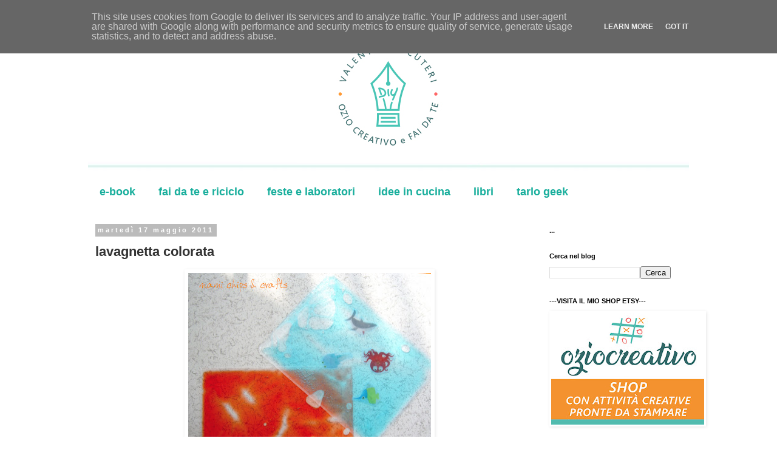

--- FILE ---
content_type: text/html; charset=UTF-8
request_url: https://www.valentinascuteriblog.it/2011/05/lavagnetta-colorata_17.html?showComment=1305710926994
body_size: 21520
content:
<!DOCTYPE html>
<html class='v2' dir='ltr' lang='it' xmlns='http://www.w3.org/1999/xhtml' xmlns:b='http://www.google.com/2005/gml/b' xmlns:data='http://www.google.com/2005/gml/data' xmlns:expr='http://www.google.com/2005/gml/expr'>
<head>
<link href='https://www.blogger.com/static/v1/widgets/335934321-css_bundle_v2.css' rel='stylesheet' type='text/css'/>
<meta content='width=1100' name='viewport'/>
<meta content='d9d81006b07e9772a396742b4b7f7150' name='p:domain_verify'/>
<meta content='text/html; charset=UTF-8' http-equiv='Content-Type'/>
<meta content='blogger' name='generator'/>
<link href='https://www.valentinascuteriblog.it/favicon.ico' rel='icon' type='image/x-icon'/>
<link href='https://www.valentinascuteriblog.it/2011/05/lavagnetta-colorata_17.html' rel='canonical'/>
<link rel="alternate" type="application/atom+xml" title="Valentina Scuteri - ozio creativo e fai da te - Atom" href="https://www.valentinascuteriblog.it/feeds/posts/default" />
<link rel="alternate" type="application/rss+xml" title="Valentina Scuteri - ozio creativo e fai da te - RSS" href="https://www.valentinascuteriblog.it/feeds/posts/default?alt=rss" />
<link rel="service.post" type="application/atom+xml" title="Valentina Scuteri - ozio creativo e fai da te - Atom" href="https://www.blogger.com/feeds/1121099344683533328/posts/default" />

<link rel="alternate" type="application/atom+xml" title="Valentina Scuteri - ozio creativo e fai da te - Atom" href="https://www.valentinascuteriblog.it/feeds/7786604392493213484/comments/default" />
<!--Can't find substitution for tag [blog.ieCssRetrofitLinks]-->
<link href='https://blogger.googleusercontent.com/img/b/R29vZ2xl/AVvXsEgQXKrtcDDCDi7XbLsO9tbqHCUleyvb1VlZN53UGVvW0fNcSRPHYcBHQcpxIJWeGmO7xtmsc-eVIWccM49g7kzx54YkVJT0dKVtMbFKfH0A5vQa6ILO9ijIwfB-5SISB23K138SJyKqJRg/s400/tovagliette-colorate.jpg' rel='image_src'/>
<meta content='https://www.valentinascuteriblog.it/2011/05/lavagnetta-colorata_17.html' property='og:url'/>
<meta content='lavagnetta colorata' property='og:title'/>
<meta content='Lavoretti creativi e fai da te, riciclo e manualità per bambini, ragazzi e adulti. Schede pronte da stampare, montare e colorare. Tutorial divertenti' property='og:description'/>
<meta content='https://blogger.googleusercontent.com/img/b/R29vZ2xl/AVvXsEgQXKrtcDDCDi7XbLsO9tbqHCUleyvb1VlZN53UGVvW0fNcSRPHYcBHQcpxIJWeGmO7xtmsc-eVIWccM49g7kzx54YkVJT0dKVtMbFKfH0A5vQa6ILO9ijIwfB-5SISB23K138SJyKqJRg/w1200-h630-p-k-no-nu/tovagliette-colorate.jpg' property='og:image'/>
<title>Valentina Scuteri - ozio creativo e fai da te: lavagnetta colorata</title>
<style id='page-skin-1' type='text/css'><!--
/*
-----------------------------------------------
Blogger Template Style
Name:     Simple
Designer: Blogger
URL:      www.blogger.com
----------------------------------------------- */
/* Variable definitions
====================
<Variable name="keycolor" description="Main Color" type="color" default="#66bbdd"/>
<Group description="Page Text" selector="body">
<Variable name="body.font" description="Font" type="font"
default="normal normal 12px Arial, Tahoma, Helvetica, FreeSans, sans-serif"/>
<Variable name="body.text.color" description="Text Color" type="color" default="#222222"/>
</Group>
<Group description="Backgrounds" selector=".body-fauxcolumns-outer">
<Variable name="body.background.color" description="Outer Background" type="color" default="#66bbdd"/>
<Variable name="content.background.color" description="Main Background" type="color" default="#ffffff"/>
<Variable name="header.background.color" description="Header Background" type="color" default="transparent"/>
</Group>
<Group description="Links" selector=".main-outer">
<Variable name="link.color" description="Link Color" type="color" default="#2288bb"/>
<Variable name="link.visited.color" description="Visited Color" type="color" default="#888888"/>
<Variable name="link.hover.color" description="Hover Color" type="color" default="#33aaff"/>
</Group>
<Group description="Blog Title" selector=".header h1">
<Variable name="header.font" description="Font" type="font"
default="normal normal 60px Arial, Tahoma, Helvetica, FreeSans, sans-serif"/>
<Variable name="header.text.color" description="Title Color" type="color" default="#3399bb" />
</Group>
<Group description="Blog Description" selector=".header .description">
<Variable name="description.text.color" description="Description Color" type="color"
default="#777777" />
</Group>
<Group description="Tabs Text" selector=".tabs-inner .widget li a">
<Variable name="tabs.font" description="Font" type="font"
default="normal normal 14px Arial, Tahoma, Helvetica, FreeSans, sans-serif"/>
<Variable name="tabs.text.color" description="Text Color" type="color" default="#999999"/>
<Variable name="tabs.selected.text.color" description="Selected Color" type="color" default="#000000"/>
</Group>
<Group description="Tabs Background" selector=".tabs-outer .PageList">
<Variable name="tabs.background.color" description="Background Color" type="color" default="#f5f5f5"/>
<Variable name="tabs.selected.background.color" description="Selected Color" type="color" default="#eeeeee"/>
</Group>
<Group description="Post Title" selector="h3.post-title, .comments h4">
<Variable name="post.title.font" description="Font" type="font"
default="normal normal 22px Arial, Tahoma, Helvetica, FreeSans, sans-serif"/>
</Group>
<Group description="Date Header" selector=".date-header">
<Variable name="date.header.color" description="Text Color" type="color"
default="#333333"/>
<Variable name="date.header.background.color" description="Background Color" type="color"
default="transparent"/>
<Variable name="date.header.font" description="Text Font" type="font"
default="normal bold 11px Arial, Tahoma, Helvetica, FreeSans, sans-serif"/>
<Variable name="date.header.padding" description="Date Header Padding" type="string" default="inherit"/>
<Variable name="date.header.letterspacing" description="Date Header Letter Spacing" type="string" default="inherit"/>
<Variable name="date.header.margin" description="Date Header Margin" type="string" default="inherit"/>
</Group>
<Group description="Post Footer" selector=".post-footer">
<Variable name="post.footer.text.color" description="Text Color" type="color" default="#666666"/>
<Variable name="post.footer.background.color" description="Background Color" type="color"
default="#f9f9f9"/>
<Variable name="post.footer.border.color" description="Shadow Color" type="color" default="#eeeeee"/>
</Group>
<Group description="Gadgets" selector="h2">
<Variable name="widget.title.font" description="Title Font" type="font"
default="normal bold 11px Arial, Tahoma, Helvetica, FreeSans, sans-serif"/>
<Variable name="widget.title.text.color" description="Title Color" type="color" default="#000000"/>
<Variable name="widget.alternate.text.color" description="Alternate Color" type="color" default="#999999"/>
</Group>
<Group description="Images" selector=".main-inner">
<Variable name="image.background.color" description="Background Color" type="color" default="#ffffff"/>
<Variable name="image.border.color" description="Border Color" type="color" default="#eeeeee"/>
<Variable name="image.text.color" description="Caption Text Color" type="color" default="#333333"/>
</Group>
<Group description="Accents" selector=".content-inner">
<Variable name="body.rule.color" description="Separator Line Color" type="color" default="#eeeeee"/>
<Variable name="tabs.border.color" description="Tabs Border Color" type="color" default="transparent"/>
</Group>
<Variable name="body.background" description="Body Background" type="background"
color="#ffffff" default="$(color) none repeat scroll top left"/>
<Variable name="body.background.override" description="Body Background Override" type="string" default=""/>
<Variable name="body.background.gradient.cap" description="Body Gradient Cap" type="url"
default="url(https://resources.blogblog.com/blogblog/data/1kt/simple/gradients_light.png)"/>
<Variable name="body.background.gradient.tile" description="Body Gradient Tile" type="url"
default="url(https://resources.blogblog.com/blogblog/data/1kt/simple/body_gradient_tile_light.png)"/>
<Variable name="content.background.color.selector" description="Content Background Color Selector" type="string" default=".content-inner"/>
<Variable name="content.padding" description="Content Padding" type="length" default="10px" min="0" max="100px"/>
<Variable name="content.padding.horizontal" description="Content Horizontal Padding" type="length" default="10px" min="0" max="100px"/>
<Variable name="content.shadow.spread" description="Content Shadow Spread" type="length" default="40px" min="0" max="100px"/>
<Variable name="content.shadow.spread.webkit" description="Content Shadow Spread (WebKit)" type="length" default="5px" min="0" max="100px"/>
<Variable name="content.shadow.spread.ie" description="Content Shadow Spread (IE)" type="length" default="10px" min="0" max="100px"/>
<Variable name="main.border.width" description="Main Border Width" type="length" default="0" min="0" max="10px"/>
<Variable name="header.background.gradient" description="Header Gradient" type="url" default="none"/>
<Variable name="header.shadow.offset.left" description="Header Shadow Offset Left" type="length" default="-1px" min="-50px" max="50px"/>
<Variable name="header.shadow.offset.top" description="Header Shadow Offset Top" type="length" default="-1px" min="-50px" max="50px"/>
<Variable name="header.shadow.spread" description="Header Shadow Spread" type="length" default="1px" min="0" max="100px"/>
<Variable name="header.padding" description="Header Padding" type="length" default="30px" min="0" max="100px"/>
<Variable name="header.border.size" description="Header Border Size" type="length" default="1px" min="0" max="10px"/>
<Variable name="header.bottom.border.size" description="Header Bottom Border Size" type="length" default="1px" min="0" max="10px"/>
<Variable name="header.border.horizontalsize" description="Header Horizontal Border Size" type="length" default="0" min="0" max="10px"/>
<Variable name="description.text.size" description="Description Text Size" type="string" default="140%"/>
<Variable name="tabs.margin.top" description="Tabs Margin Top" type="length" default="0" min="0" max="100px"/>
<Variable name="tabs.margin.side" description="Tabs Side Margin" type="length" default="30px" min="0" max="100px"/>
<Variable name="tabs.background.gradient" description="Tabs Background Gradient" type="url"
default="url(https://resources.blogblog.com/blogblog/data/1kt/simple/gradients_light.png)"/>
<Variable name="tabs.border.width" description="Tabs Border Width" type="length" default="1px" min="0" max="10px"/>
<Variable name="tabs.bevel.border.width" description="Tabs Bevel Border Width" type="length" default="1px" min="0" max="10px"/>
<Variable name="post.margin.bottom" description="Post Bottom Margin" type="length" default="25px" min="0" max="100px"/>
<Variable name="image.border.small.size" description="Image Border Small Size" type="length" default="2px" min="0" max="10px"/>
<Variable name="image.border.large.size" description="Image Border Large Size" type="length" default="5px" min="0" max="10px"/>
<Variable name="page.width.selector" description="Page Width Selector" type="string" default=".region-inner"/>
<Variable name="page.width" description="Page Width" type="string" default="auto"/>
<Variable name="main.section.margin" description="Main Section Margin" type="length" default="15px" min="0" max="100px"/>
<Variable name="main.padding" description="Main Padding" type="length" default="15px" min="0" max="100px"/>
<Variable name="main.padding.top" description="Main Padding Top" type="length" default="30px" min="0" max="100px"/>
<Variable name="main.padding.bottom" description="Main Padding Bottom" type="length" default="30px" min="0" max="100px"/>
<Variable name="paging.background"
color="#ffffff"
description="Background of blog paging area" type="background"
default="transparent none no-repeat scroll top center"/>
<Variable name="footer.bevel" description="Bevel border length of footer" type="length" default="0" min="0" max="10px"/>
<Variable name="mobile.background.overlay" description="Mobile Background Overlay" type="string"
default="transparent none repeat scroll top left"/>
<Variable name="mobile.background.size" description="Mobile Background Size" type="string" default="auto"/>
<Variable name="mobile.button.color" description="Mobile Button Color" type="color" default="#ffffff" />
<Variable name="startSide" description="Side where text starts in blog language" type="automatic" default="left"/>
<Variable name="endSide" description="Side where text ends in blog language" type="automatic" default="right"/>
*/
/* Content
----------------------------------------------- */
body {
font: normal normal 12px 'Trebuchet MS', Trebuchet, Verdana, sans-serif;
color: #333333;
background: #ffffff none repeat scroll top left;
padding: 0 0 0 0;
}
html body .region-inner {
min-width: 0;
max-width: 100%;
width: auto;
}
h2 {
font-size: 22px;
}
a:link {
text-decoration:none;
color: #ff9933;
}
a:visited {
text-decoration:none;
color: #ff6666;
}
a:hover {
text-decoration:underline;
color: #48c5b5;
}
.body-fauxcolumn-outer .fauxcolumn-inner {
background: transparent none repeat scroll top left;
_background-image: none;
}
.body-fauxcolumn-outer .cap-top {
position: absolute;
z-index: 1;
height: 400px;
width: 100%;
}
.body-fauxcolumn-outer .cap-top .cap-left {
width: 100%;
background: transparent none repeat-x scroll top left;
_background-image: none;
}
.content-outer {
-moz-box-shadow: 0 0 0 rgba(0, 0, 0, .15);
-webkit-box-shadow: 0 0 0 rgba(0, 0, 0, .15);
-goog-ms-box-shadow: 0 0 0 #333333;
box-shadow: 0 0 0 rgba(0, 0, 0, .15);
margin-bottom: 1px;
}
.content-inner {
padding: 10px 40px;
}
.content-inner {
background-color: #ffffff;
}
/* Header
----------------------------------------------- */
.header-outer {
background: transparent none repeat-x scroll 0 -400px;
_background-image: none;
}
.Header h1 {
font: normal normal 40px 'Trebuchet MS',Trebuchet,Verdana,sans-serif;
color: #336666;
text-shadow: 0 0 0 rgba(0, 0, 0, .2);
}
.Header h1 a {
color: #336666;
}
.Header .description {
font-size: 18px;
color: #000000;
}
.header-inner .Header .titlewrapper {
padding: 22px 0;
}
.header-inner .Header .descriptionwrapper {
padding: 0 0;
}
/* Tabs
----------------------------------------------- */
.tabs-inner .section:first-child {
border-top: 0 solid rgba(0, 0, 0, 0);
}
.tabs-inner .section:first-child ul {
margin-top: -1px;
border-top: 1px solid rgba(0, 0, 0, 0);
border-left: 1px solid rgba(0, 0, 0, 0);
border-right: 1px solid rgba(0, 0, 0, 0);
}
.tabs-inner .widget ul {
background: transparent none repeat-x scroll 0 -800px;
_background-image: none;
border-bottom: 1px solid rgba(0, 0, 0, 0);
margin-top: 0;
margin-left: -30px;
margin-right: -30px;
}
.tabs-inner .widget li a {
display: inline-block;
padding: .6em 1em;
font: normal bold 18px 'Trebuchet MS', Trebuchet, Verdana, sans-serif;
color: #18ae9c;
border-left: 1px solid #ffffff;
border-right: 1px solid rgba(0, 0, 0, 0);
}
.tabs-inner .widget li:first-child a {
border-left: none;
}
.tabs-inner .widget li.selected a, .tabs-inner .widget li a:hover {
color: #666666;
background-color: #eeeeee;
text-decoration: none;
}
/* Columns
----------------------------------------------- */
.main-outer {
border-top: 0 solid transparent;
}
.fauxcolumn-left-outer .fauxcolumn-inner {
border-right: 1px solid transparent;
}
.fauxcolumn-right-outer .fauxcolumn-inner {
border-left: 1px solid transparent;
}
/* Headings
----------------------------------------------- */
div.widget > h2,
div.widget h2.title {
margin: 0 0 1em 0;
font: normal bold 11px 'Trebuchet MS',Trebuchet,Verdana,sans-serif;
color: #000000;
}
/* Widgets
----------------------------------------------- */
.widget .zippy {
color: #999999;
text-shadow: 2px 2px 1px rgba(0, 0, 0, .1);
}
.widget .popular-posts ul {
list-style: none;
}
/* Posts
----------------------------------------------- */
h2.date-header {
font: normal bold 11px Arial, Tahoma, Helvetica, FreeSans, sans-serif;
}
.date-header span {
background-color: #bbbbbb;
color: #ffffff;
padding: 0.4em;
letter-spacing: 3px;
margin: inherit;
}
.main-inner {
padding-top: 35px;
padding-bottom: 65px;
}
.main-inner .column-center-inner {
padding: 0 0;
}
.main-inner .column-center-inner .section {
margin: 0 1em;
}
.post {
margin: 0 0 45px 0;
}
h3.post-title, .comments h4 {
font: normal bold 22px 'Trebuchet MS',Trebuchet,Verdana,sans-serif;
margin: .75em 0 0;
}
.post-body {
font-size: 110%;
line-height: 1.4;
position: relative;
}
.post-body img, .post-body .tr-caption-container, .Profile img, .Image img,
.BlogList .item-thumbnail img {
padding: 2px;
background: #ffffff;
border: 1px solid rgba(0, 0, 0, 0);
-moz-box-shadow: 1px 1px 5px rgba(0, 0, 0, .1);
-webkit-box-shadow: 1px 1px 5px rgba(0, 0, 0, .1);
box-shadow: 1px 1px 5px rgba(0, 0, 0, .1);
}
.post-body img, .post-body .tr-caption-container {
padding: 5px;
}
.post-body .tr-caption-container {
color: #333333;
}
.post-body .tr-caption-container img {
padding: 0;
background: transparent;
border: none;
-moz-box-shadow: 0 0 0 rgba(0, 0, 0, .1);
-webkit-box-shadow: 0 0 0 rgba(0, 0, 0, .1);
box-shadow: 0 0 0 rgba(0, 0, 0, .1);
}
.post-header {
margin: 0 0 1.5em;
line-height: 1.6;
font-size: 90%;
}
.post-footer {
margin: 20px -2px 0;
padding: 5px 10px;
color: #666666;
background-color: #eeeeee;
border-bottom: 1px solid #eeeeee;
line-height: 1.6;
font-size: 90%;
}
#comments .comment-author {
padding-top: 1.5em;
border-top: 1px solid transparent;
background-position: 0 1.5em;
}
#comments .comment-author:first-child {
padding-top: 0;
border-top: none;
}
.avatar-image-container {
margin: .2em 0 0;
}
#comments .avatar-image-container img {
border: 1px solid rgba(0, 0, 0, 0);
}
/* Comments
----------------------------------------------- */
.comments .comments-content .icon.blog-author {
background-repeat: no-repeat;
background-image: url([data-uri]);
}
.comments .comments-content .loadmore a {
border-top: 1px solid #999999;
border-bottom: 1px solid #999999;
}
.comments .comment-thread.inline-thread {
background-color: #eeeeee;
}
.comments .continue {
border-top: 2px solid #999999;
}
/* Accents
---------------------------------------------- */
.section-columns td.columns-cell {
border-left: 1px solid transparent;
}
.blog-pager {
background: transparent url(//www.blogblog.com/1kt/simple/paging_dot.png) repeat-x scroll top center;
}
.blog-pager-older-link, .home-link,
.blog-pager-newer-link {
background-color: #ffffff;
padding: 5px;
}
.footer-outer {
border-top: 1px dashed #bbbbbb;
}
/* Mobile
----------------------------------------------- */
body.mobile  {
background-size: auto;
}
.mobile .body-fauxcolumn-outer {
background: transparent none repeat scroll top left;
}
.mobile .body-fauxcolumn-outer .cap-top {
background-size: 100% auto;
}
.mobile .content-outer {
-webkit-box-shadow: 0 0 3px rgba(0, 0, 0, .15);
box-shadow: 0 0 3px rgba(0, 0, 0, .15);
}
.mobile .tabs-inner .widget ul {
margin-left: 0;
margin-right: 0;
}
.mobile .post {
margin: 0;
}
.mobile .main-inner .column-center-inner .section {
margin: 0;
}
.mobile .date-header span {
padding: 0.1em 10px;
margin: 0 -10px;
}
.mobile h3.post-title {
margin: 0;
}
.mobile .blog-pager {
background: transparent none no-repeat scroll top center;
}
.mobile .footer-outer {
border-top: none;
}
.mobile .main-inner, .mobile .footer-inner {
background-color: #ffffff;
}
.mobile-index-contents {
color: #333333;
}
.mobile-link-button {
background-color: #ff9933;
}
.mobile-link-button a:link, .mobile-link-button a:visited {
color: #ffffff;
}
.mobile .tabs-inner .section:first-child {
border-top: none;
}
.mobile .tabs-inner .PageList .widget-content {
background-color: #eeeeee;
color: #666666;
border-top: 1px solid rgba(0, 0, 0, 0);
border-bottom: 1px solid rgba(0, 0, 0, 0);
}
.mobile .tabs-inner .PageList .widget-content .pagelist-arrow {
border-left: 1px solid rgba(0, 0, 0, 0);
}

--></style>
<style id='template-skin-1' type='text/css'><!--
body {
min-width: 1070px;
}
.content-outer, .content-fauxcolumn-outer, .region-inner {
min-width: 1070px;
max-width: 1070px;
_width: 1070px;
}
.main-inner .columns {
padding-left: 0;
padding-right: 260px;
}
.main-inner .fauxcolumn-center-outer {
left: 0;
right: 260px;
/* IE6 does not respect left and right together */
_width: expression(this.parentNode.offsetWidth -
parseInt("0") -
parseInt("260px") + 'px');
}
.main-inner .fauxcolumn-left-outer {
width: 0;
}
.main-inner .fauxcolumn-right-outer {
width: 260px;
}
.main-inner .column-left-outer {
width: 0;
right: 100%;
margin-left: -0;
}
.main-inner .column-right-outer {
width: 260px;
margin-right: -260px;
}
#layout {
min-width: 0;
}
#layout .content-outer {
min-width: 0;
width: 800px;
}
#layout .region-inner {
min-width: 0;
width: auto;
}
body#layout div.add_widget {
padding: 8px;
}
body#layout div.add_widget a {
margin-left: 32px;
}
--></style>
<script type='text/javascript'>
        (function(i,s,o,g,r,a,m){i['GoogleAnalyticsObject']=r;i[r]=i[r]||function(){
        (i[r].q=i[r].q||[]).push(arguments)},i[r].l=1*new Date();a=s.createElement(o),
        m=s.getElementsByTagName(o)[0];a.async=1;a.src=g;m.parentNode.insertBefore(a,m)
        })(window,document,'script','https://www.google-analytics.com/analytics.js','ga');
        ga('create', 'UA-32210656-3', 'auto', 'blogger');
        ga('blogger.send', 'pageview');
      </script>
<link href='https://www.blogger.com/dyn-css/authorization.css?targetBlogID=1121099344683533328&amp;zx=62595f3d-8cf7-4b5b-abc6-4e1c0f5f6a99' media='none' onload='if(media!=&#39;all&#39;)media=&#39;all&#39;' rel='stylesheet'/><noscript><link href='https://www.blogger.com/dyn-css/authorization.css?targetBlogID=1121099344683533328&amp;zx=62595f3d-8cf7-4b5b-abc6-4e1c0f5f6a99' rel='stylesheet'/></noscript>
<meta name='google-adsense-platform-account' content='ca-host-pub-1556223355139109'/>
<meta name='google-adsense-platform-domain' content='blogspot.com'/>

<script type="text/javascript" language="javascript">
  // Supply ads personalization default for EEA readers
  // See https://www.blogger.com/go/adspersonalization
  adsbygoogle = window.adsbygoogle || [];
  if (typeof adsbygoogle.requestNonPersonalizedAds === 'undefined') {
    adsbygoogle.requestNonPersonalizedAds = 1;
  }
</script>


</head>
<body class='loading'>
<meta content='d9d81006b07e9772a396742b4b7f7150' name='p:domain_verify'/>
<div class='navbar section' id='navbar' name='Navbar'><div class='widget Navbar' data-version='1' id='Navbar1'><script type="text/javascript">
    function setAttributeOnload(object, attribute, val) {
      if(window.addEventListener) {
        window.addEventListener('load',
          function(){ object[attribute] = val; }, false);
      } else {
        window.attachEvent('onload', function(){ object[attribute] = val; });
      }
    }
  </script>
<div id="navbar-iframe-container"></div>
<script type="text/javascript" src="https://apis.google.com/js/platform.js"></script>
<script type="text/javascript">
      gapi.load("gapi.iframes:gapi.iframes.style.bubble", function() {
        if (gapi.iframes && gapi.iframes.getContext) {
          gapi.iframes.getContext().openChild({
              url: 'https://www.blogger.com/navbar/1121099344683533328?po\x3d7786604392493213484\x26origin\x3dhttps://www.valentinascuteriblog.it',
              where: document.getElementById("navbar-iframe-container"),
              id: "navbar-iframe"
          });
        }
      });
    </script><script type="text/javascript">
(function() {
var script = document.createElement('script');
script.type = 'text/javascript';
script.src = '//pagead2.googlesyndication.com/pagead/js/google_top_exp.js';
var head = document.getElementsByTagName('head')[0];
if (head) {
head.appendChild(script);
}})();
</script>
</div></div>
<div class='body-fauxcolumns'>
<div class='fauxcolumn-outer body-fauxcolumn-outer'>
<div class='cap-top'>
<div class='cap-left'></div>
<div class='cap-right'></div>
</div>
<div class='fauxborder-left'>
<div class='fauxborder-right'></div>
<div class='fauxcolumn-inner'>
</div>
</div>
<div class='cap-bottom'>
<div class='cap-left'></div>
<div class='cap-right'></div>
</div>
</div>
</div>
<div class='content'>
<div class='content-fauxcolumns'>
<div class='fauxcolumn-outer content-fauxcolumn-outer'>
<div class='cap-top'>
<div class='cap-left'></div>
<div class='cap-right'></div>
</div>
<div class='fauxborder-left'>
<div class='fauxborder-right'></div>
<div class='fauxcolumn-inner'>
</div>
</div>
<div class='cap-bottom'>
<div class='cap-left'></div>
<div class='cap-right'></div>
</div>
</div>
</div>
<div class='content-outer'>
<div class='content-cap-top cap-top'>
<div class='cap-left'></div>
<div class='cap-right'></div>
</div>
<div class='fauxborder-left content-fauxborder-left'>
<div class='fauxborder-right content-fauxborder-right'></div>
<div class='content-inner'>
<header>
<div class='header-outer'>
<div class='header-cap-top cap-top'>
<div class='cap-left'></div>
<div class='cap-right'></div>
</div>
<div class='fauxborder-left header-fauxborder-left'>
<div class='fauxborder-right header-fauxborder-right'></div>
<div class='region-inner header-inner'>
<div class='header section' id='header' name='Intestazione'><div class='widget Header' data-version='1' id='Header1'>
<div id='header-inner'>
<a href='https://www.valentinascuteriblog.it/' style='display: block'>
<img alt='Valentina Scuteri - ozio creativo e fai da te' height='255px; ' id='Header1_headerimg' src='https://blogger.googleusercontent.com/img/b/R29vZ2xl/AVvXsEjdyHILf1hRP0wO-49tdaSJOZQYsPftSiCGoSQ7WFFwWe1C9qbKkkIZkwjFy6hUjvYb6-_V-FA1g6MjD4HbO-dSc0GS-3WJl_lcwikPZihad23YlGdCdvBFlPL4PRpH9lJCpwgx42l2WII/s990/HEAD-BLOG-valentina-scuteri.jpg' style='display: block' width='990px; '/>
</a>
</div>
</div></div>
</div>
</div>
<div class='header-cap-bottom cap-bottom'>
<div class='cap-left'></div>
<div class='cap-right'></div>
</div>
</div>
</header>
<div class='tabs-outer'>
<div class='tabs-cap-top cap-top'>
<div class='cap-left'></div>
<div class='cap-right'></div>
</div>
<div class='fauxborder-left tabs-fauxborder-left'>
<div class='fauxborder-right tabs-fauxborder-right'></div>
<div class='region-inner tabs-inner'>
<div class='tabs section' id='crosscol' name='Multi-colonne'><div class='widget Label' data-version='1' id='Label2'>
<h2>Le mie sezioni</h2>
<div class='widget-content list-label-widget-content'>
<ul>
<li>
<a dir='ltr' href='https://www.valentinascuteriblog.it/search/label/e-book'>e-book</a>
</li>
<li>
<a dir='ltr' href='https://www.valentinascuteriblog.it/search/label/fai%20da%20te%20e%20riciclo'>fai da te e riciclo</a>
</li>
<li>
<a dir='ltr' href='https://www.valentinascuteriblog.it/search/label/feste%20e%20laboratori'>feste e laboratori</a>
</li>
<li>
<a dir='ltr' href='https://www.valentinascuteriblog.it/search/label/idee%20in%20cucina'>idee in cucina</a>
</li>
<li>
<a dir='ltr' href='https://www.valentinascuteriblog.it/search/label/libri'>libri</a>
</li>
<li>
<a dir='ltr' href='https://www.valentinascuteriblog.it/search/label/tarlo%20geek'>tarlo geek</a>
</li>
</ul>
<div class='clear'></div>
</div>
</div></div>
<div class='tabs no-items section' id='crosscol-overflow' name='Cross-Column 2'></div>
</div>
</div>
<div class='tabs-cap-bottom cap-bottom'>
<div class='cap-left'></div>
<div class='cap-right'></div>
</div>
</div>
<div class='main-outer'>
<div class='main-cap-top cap-top'>
<div class='cap-left'></div>
<div class='cap-right'></div>
</div>
<div class='fauxborder-left main-fauxborder-left'>
<div class='fauxborder-right main-fauxborder-right'></div>
<div class='region-inner main-inner'>
<div class='columns fauxcolumns'>
<div class='fauxcolumn-outer fauxcolumn-center-outer'>
<div class='cap-top'>
<div class='cap-left'></div>
<div class='cap-right'></div>
</div>
<div class='fauxborder-left'>
<div class='fauxborder-right'></div>
<div class='fauxcolumn-inner'>
</div>
</div>
<div class='cap-bottom'>
<div class='cap-left'></div>
<div class='cap-right'></div>
</div>
</div>
<div class='fauxcolumn-outer fauxcolumn-left-outer'>
<div class='cap-top'>
<div class='cap-left'></div>
<div class='cap-right'></div>
</div>
<div class='fauxborder-left'>
<div class='fauxborder-right'></div>
<div class='fauxcolumn-inner'>
</div>
</div>
<div class='cap-bottom'>
<div class='cap-left'></div>
<div class='cap-right'></div>
</div>
</div>
<div class='fauxcolumn-outer fauxcolumn-right-outer'>
<div class='cap-top'>
<div class='cap-left'></div>
<div class='cap-right'></div>
</div>
<div class='fauxborder-left'>
<div class='fauxborder-right'></div>
<div class='fauxcolumn-inner'>
</div>
</div>
<div class='cap-bottom'>
<div class='cap-left'></div>
<div class='cap-right'></div>
</div>
</div>
<!-- corrects IE6 width calculation -->
<div class='columns-inner'>
<div class='column-center-outer'>
<div class='column-center-inner'>
<div class='main section' id='main' name='Principale'><div class='widget Blog' data-version='1' id='Blog1'>
<div class='blog-posts hfeed'>

          <div class="date-outer">
        
<h2 class='date-header'><span>martedì 17 maggio 2011</span></h2>

          <div class="date-posts">
        
<div class='post-outer'>
<div class='post hentry uncustomized-post-template' itemprop='blogPost' itemscope='itemscope' itemtype='http://schema.org/BlogPosting'>
<meta content='https://blogger.googleusercontent.com/img/b/R29vZ2xl/AVvXsEgQXKrtcDDCDi7XbLsO9tbqHCUleyvb1VlZN53UGVvW0fNcSRPHYcBHQcpxIJWeGmO7xtmsc-eVIWccM49g7kzx54YkVJT0dKVtMbFKfH0A5vQa6ILO9ijIwfB-5SISB23K138SJyKqJRg/s400/tovagliette-colorate.jpg' itemprop='image_url'/>
<meta content='1121099344683533328' itemprop='blogId'/>
<meta content='7786604392493213484' itemprop='postId'/>
<a name='7786604392493213484'></a>
<h3 class='post-title entry-title' itemprop='name'>
lavagnetta colorata
</h3>
<div class='post-header'>
<div class='post-header-line-1'></div>
</div>
<div class='post-body entry-content' id='post-body-7786604392493213484' itemprop='description articleBody'>
<div class="separator" style="clear: both; text-align: center;">
<a href="https://blogger.googleusercontent.com/img/b/R29vZ2xl/AVvXsEgQXKrtcDDCDi7XbLsO9tbqHCUleyvb1VlZN53UGVvW0fNcSRPHYcBHQcpxIJWeGmO7xtmsc-eVIWccM49g7kzx54YkVJT0dKVtMbFKfH0A5vQa6ILO9ijIwfB-5SISB23K138SJyKqJRg/s1600/tovagliette-colorate.jpg" imageanchor="1" style="margin-left: 1em; margin-right: 1em;"><img border="0" height="358" src="https://blogger.googleusercontent.com/img/b/R29vZ2xl/AVvXsEgQXKrtcDDCDi7XbLsO9tbqHCUleyvb1VlZN53UGVvW0fNcSRPHYcBHQcpxIJWeGmO7xtmsc-eVIWccM49g7kzx54YkVJT0dKVtMbFKfH0A5vQa6ILO9ijIwfB-5SISB23K138SJyKqJRg/s400/tovagliette-colorate.jpg" width="400" /></a></div>
<div class="separator" style="clear: both; text-align: center;">
<br /></div>
<div class="separator" style="clear: both; text-align: justify;">
Curiosando sul blog di <a href="http://mammagiochiamo.blogspot.com/">mamma giochiaMo?</a>&nbsp;ho trovato una bella idea per fare una "lavagnetta" veloce.</div>
<div class="separator" style="clear: both; text-align: justify;">
<br /></div>
<div class="separator" style="clear: both; text-align: justify;">
Lei ha utilizzato la schiuma da barba e del colorante alimentare, io invece ho utilizzato del bagnoschiuma colorato, inserito in una cartellina trasparente e sigillata MOLTO BENE con nastro adesivo.</div>
<div class="separator" style="clear: both; text-align: justify;">
<br /></div>
<div class="separator" style="clear: both; text-align: justify;">
Le mie non le ho sigillate benissimo e ora di sera già si stavano scollando...</div>
<div class="separator" style="clear: both; text-align: justify;">
<br /></div>
<div class="separator" style="clear: both; text-align: justify;">
Il monello si è divertito, non a fare i disegno con le dita come gli ha fatto vedere la mamma, ma a lasciare le impronte del suo "attoe osso".</div>
<div class="separator" style="clear: both; text-align: justify;">
<br /></div>
<div class="separator" style="clear: both; text-align: justify;">
In una ho anche inserito dei pesciolini stampati su carta da lucido!</div>
<div class="separator" style="clear: both; text-align: justify;">
<br /></div>
<div class="separator" style="clear: both; text-align: center;">
<br /></div>
<div style='clear: both;'></div>
</div>
<div class='post-footer'>
<div class='post-footer-line post-footer-line-1'>
<span class='post-author vcard'>
Pubblicato da
<span class='fn' itemprop='author' itemscope='itemscope' itemtype='http://schema.org/Person'>
<meta content='https://www.blogger.com/profile/07409210878674501447' itemprop='url'/>
<a class='g-profile' href='https://www.blogger.com/profile/07409210878674501447' rel='author' title='author profile'>
<span itemprop='name'>mami</span>
</a>
</span>
</span>
<span class='post-timestamp'>
alle
<meta content='https://www.valentinascuteriblog.it/2011/05/lavagnetta-colorata_17.html' itemprop='url'/>
<a class='timestamp-link' href='https://www.valentinascuteriblog.it/2011/05/lavagnetta-colorata_17.html' rel='bookmark' title='permanent link'><abbr class='published' itemprop='datePublished' title='2011-05-17T16:06:00+02:00'>martedì, maggio 17, 2011</abbr></a>
</span>
<span class='post-comment-link'>
</span>
<span class='post-icons'>
<span class='item-action'>
<a href='https://www.blogger.com/email-post/1121099344683533328/7786604392493213484' title='Post per email'>
<img alt='' class='icon-action' height='13' src='https://resources.blogblog.com/img/icon18_email.gif' width='18'/>
</a>
</span>
<span class='item-control blog-admin pid-418355400'>
<a href='https://www.blogger.com/post-edit.g?blogID=1121099344683533328&postID=7786604392493213484&from=pencil' title='Modifica post'>
<img alt='' class='icon-action' height='18' src='https://resources.blogblog.com/img/icon18_edit_allbkg.gif' width='18'/>
</a>
</span>
</span>
<div class='post-share-buttons goog-inline-block'>
<a class='goog-inline-block share-button sb-email' href='https://www.blogger.com/share-post.g?blogID=1121099344683533328&postID=7786604392493213484&target=email' target='_blank' title='Invia tramite email'><span class='share-button-link-text'>Invia tramite email</span></a><a class='goog-inline-block share-button sb-blog' href='https://www.blogger.com/share-post.g?blogID=1121099344683533328&postID=7786604392493213484&target=blog' onclick='window.open(this.href, "_blank", "height=270,width=475"); return false;' target='_blank' title='Postalo sul blog'><span class='share-button-link-text'>Postalo sul blog</span></a><a class='goog-inline-block share-button sb-twitter' href='https://www.blogger.com/share-post.g?blogID=1121099344683533328&postID=7786604392493213484&target=twitter' target='_blank' title='Condividi su X'><span class='share-button-link-text'>Condividi su X</span></a><a class='goog-inline-block share-button sb-facebook' href='https://www.blogger.com/share-post.g?blogID=1121099344683533328&postID=7786604392493213484&target=facebook' onclick='window.open(this.href, "_blank", "height=430,width=640"); return false;' target='_blank' title='Condividi su Facebook'><span class='share-button-link-text'>Condividi su Facebook</span></a><a class='goog-inline-block share-button sb-pinterest' href='https://www.blogger.com/share-post.g?blogID=1121099344683533328&postID=7786604392493213484&target=pinterest' target='_blank' title='Condividi su Pinterest'><span class='share-button-link-text'>Condividi su Pinterest</span></a>
</div>
</div>
<div class='post-footer-line post-footer-line-2'>
<span class='post-labels'>
Etichette:
<a href='https://www.valentinascuteriblog.it/search/label/fai%20da%20te%20e%20riciclo' rel='tag'>fai da te e riciclo</a>
</span>
</div>
<div class='post-footer-line post-footer-line-3'>
<span class='post-location'>
</span>
</div>
</div>
</div>
<div class='comments' id='comments'>
<a name='comments'></a>
<h4>4 commenti:</h4>
<div class='comments-content'>
<script async='async' src='' type='text/javascript'></script>
<script type='text/javascript'>
    (function() {
      var items = null;
      var msgs = null;
      var config = {};

// <![CDATA[
      var cursor = null;
      if (items && items.length > 0) {
        cursor = parseInt(items[items.length - 1].timestamp) + 1;
      }

      var bodyFromEntry = function(entry) {
        var text = (entry &&
                    ((entry.content && entry.content.$t) ||
                     (entry.summary && entry.summary.$t))) ||
            '';
        if (entry && entry.gd$extendedProperty) {
          for (var k in entry.gd$extendedProperty) {
            if (entry.gd$extendedProperty[k].name == 'blogger.contentRemoved') {
              return '<span class="deleted-comment">' + text + '</span>';
            }
          }
        }
        return text;
      }

      var parse = function(data) {
        cursor = null;
        var comments = [];
        if (data && data.feed && data.feed.entry) {
          for (var i = 0, entry; entry = data.feed.entry[i]; i++) {
            var comment = {};
            // comment ID, parsed out of the original id format
            var id = /blog-(\d+).post-(\d+)/.exec(entry.id.$t);
            comment.id = id ? id[2] : null;
            comment.body = bodyFromEntry(entry);
            comment.timestamp = Date.parse(entry.published.$t) + '';
            if (entry.author && entry.author.constructor === Array) {
              var auth = entry.author[0];
              if (auth) {
                comment.author = {
                  name: (auth.name ? auth.name.$t : undefined),
                  profileUrl: (auth.uri ? auth.uri.$t : undefined),
                  avatarUrl: (auth.gd$image ? auth.gd$image.src : undefined)
                };
              }
            }
            if (entry.link) {
              if (entry.link[2]) {
                comment.link = comment.permalink = entry.link[2].href;
              }
              if (entry.link[3]) {
                var pid = /.*comments\/default\/(\d+)\?.*/.exec(entry.link[3].href);
                if (pid && pid[1]) {
                  comment.parentId = pid[1];
                }
              }
            }
            comment.deleteclass = 'item-control blog-admin';
            if (entry.gd$extendedProperty) {
              for (var k in entry.gd$extendedProperty) {
                if (entry.gd$extendedProperty[k].name == 'blogger.itemClass') {
                  comment.deleteclass += ' ' + entry.gd$extendedProperty[k].value;
                } else if (entry.gd$extendedProperty[k].name == 'blogger.displayTime') {
                  comment.displayTime = entry.gd$extendedProperty[k].value;
                }
              }
            }
            comments.push(comment);
          }
        }
        return comments;
      };

      var paginator = function(callback) {
        if (hasMore()) {
          var url = config.feed + '?alt=json&v=2&orderby=published&reverse=false&max-results=50';
          if (cursor) {
            url += '&published-min=' + new Date(cursor).toISOString();
          }
          window.bloggercomments = function(data) {
            var parsed = parse(data);
            cursor = parsed.length < 50 ? null
                : parseInt(parsed[parsed.length - 1].timestamp) + 1
            callback(parsed);
            window.bloggercomments = null;
          }
          url += '&callback=bloggercomments';
          var script = document.createElement('script');
          script.type = 'text/javascript';
          script.src = url;
          document.getElementsByTagName('head')[0].appendChild(script);
        }
      };
      var hasMore = function() {
        return !!cursor;
      };
      var getMeta = function(key, comment) {
        if ('iswriter' == key) {
          var matches = !!comment.author
              && comment.author.name == config.authorName
              && comment.author.profileUrl == config.authorUrl;
          return matches ? 'true' : '';
        } else if ('deletelink' == key) {
          return config.baseUri + '/comment/delete/'
               + config.blogId + '/' + comment.id;
        } else if ('deleteclass' == key) {
          return comment.deleteclass;
        }
        return '';
      };

      var replybox = null;
      var replyUrlParts = null;
      var replyParent = undefined;

      var onReply = function(commentId, domId) {
        if (replybox == null) {
          // lazily cache replybox, and adjust to suit this style:
          replybox = document.getElementById('comment-editor');
          if (replybox != null) {
            replybox.height = '250px';
            replybox.style.display = 'block';
            replyUrlParts = replybox.src.split('#');
          }
        }
        if (replybox && (commentId !== replyParent)) {
          replybox.src = '';
          document.getElementById(domId).insertBefore(replybox, null);
          replybox.src = replyUrlParts[0]
              + (commentId ? '&parentID=' + commentId : '')
              + '#' + replyUrlParts[1];
          replyParent = commentId;
        }
      };

      var hash = (window.location.hash || '#').substring(1);
      var startThread, targetComment;
      if (/^comment-form_/.test(hash)) {
        startThread = hash.substring('comment-form_'.length);
      } else if (/^c[0-9]+$/.test(hash)) {
        targetComment = hash.substring(1);
      }

      // Configure commenting API:
      var configJso = {
        'maxDepth': config.maxThreadDepth
      };
      var provider = {
        'id': config.postId,
        'data': items,
        'loadNext': paginator,
        'hasMore': hasMore,
        'getMeta': getMeta,
        'onReply': onReply,
        'rendered': true,
        'initComment': targetComment,
        'initReplyThread': startThread,
        'config': configJso,
        'messages': msgs
      };

      var render = function() {
        if (window.goog && window.goog.comments) {
          var holder = document.getElementById('comment-holder');
          window.goog.comments.render(holder, provider);
        }
      };

      // render now, or queue to render when library loads:
      if (window.goog && window.goog.comments) {
        render();
      } else {
        window.goog = window.goog || {};
        window.goog.comments = window.goog.comments || {};
        window.goog.comments.loadQueue = window.goog.comments.loadQueue || [];
        window.goog.comments.loadQueue.push(render);
      }
    })();
// ]]>
  </script>
<div id='comment-holder'>
<div class="comment-thread toplevel-thread"><ol id="top-ra"><li class="comment" id="c7569759740952518410"><div class="avatar-image-container"><img src="//blogger.googleusercontent.com/img/b/R29vZ2xl/AVvXsEhf-vBkk7-_qu50WNuQRCEDv8EFf464X91WBev5KHXAn6gx18KepHJAMSSSeN5QG3D71qPjgtfH2Zxuk20kujk_fK3NLHYOJkH9XGVmCKljJkj4S9IqqULMdQLjsb74tj4/s45-c/DSC_0765.JPG" alt=""/></div><div class="comment-block"><div class="comment-header"><cite class="user"><a href="https://www.blogger.com/profile/04926207726915228018" rel="nofollow">Mammagiramondo.</a></cite><span class="icon user "></span><span class="datetime secondary-text"><a rel="nofollow" href="https://www.valentinascuteriblog.it/2011/05/lavagnetta-colorata_17.html?showComment=1305650678091#c7569759740952518410">17 maggio 2011 alle ore 18:44</a></span></div><p class="comment-content">Io le ho fatte qualche tempo da con le tempere utilizzando le ziplock ma con il bagnoschiuma sono davvero belllissime, brava!</p><span class="comment-actions secondary-text"><a class="comment-reply" target="_self" data-comment-id="7569759740952518410">Rispondi</a><span class="item-control blog-admin blog-admin pid-1380070124"><a target="_self" href="https://www.blogger.com/comment/delete/1121099344683533328/7569759740952518410">Elimina</a></span></span></div><div class="comment-replies"><div id="c7569759740952518410-rt" class="comment-thread inline-thread hidden"><span class="thread-toggle thread-expanded"><span class="thread-arrow"></span><span class="thread-count"><a target="_self">Risposte</a></span></span><ol id="c7569759740952518410-ra" class="thread-chrome thread-expanded"><div></div><div id="c7569759740952518410-continue" class="continue"><a class="comment-reply" target="_self" data-comment-id="7569759740952518410">Rispondi</a></div></ol></div></div><div class="comment-replybox-single" id="c7569759740952518410-ce"></div></li><li class="comment" id="c2708444964494556218"><div class="avatar-image-container"><img src="//www.blogger.com/img/blogger_logo_round_35.png" alt=""/></div><div class="comment-block"><div class="comment-header"><cite class="user"><a href="https://www.blogger.com/profile/00930298306058380858" rel="nofollow">Tatiana S.</a></cite><span class="icon user "></span><span class="datetime secondary-text"><a rel="nofollow" href="https://www.valentinascuteriblog.it/2011/05/lavagnetta-colorata_17.html?showComment=1305651027864#c2708444964494556218">17 maggio 2011 alle ore 18:50</a></span></div><p class="comment-content">Che bella immagine con le vostre opere e con i raggi del sole!</p><span class="comment-actions secondary-text"><a class="comment-reply" target="_self" data-comment-id="2708444964494556218">Rispondi</a><span class="item-control blog-admin blog-admin pid-952252235"><a target="_self" href="https://www.blogger.com/comment/delete/1121099344683533328/2708444964494556218">Elimina</a></span></span></div><div class="comment-replies"><div id="c2708444964494556218-rt" class="comment-thread inline-thread hidden"><span class="thread-toggle thread-expanded"><span class="thread-arrow"></span><span class="thread-count"><a target="_self">Risposte</a></span></span><ol id="c2708444964494556218-ra" class="thread-chrome thread-expanded"><div></div><div id="c2708444964494556218-continue" class="continue"><a class="comment-reply" target="_self" data-comment-id="2708444964494556218">Rispondi</a></div></ol></div></div><div class="comment-replybox-single" id="c2708444964494556218-ce"></div></li><li class="comment" id="c1932010154228754650"><div class="avatar-image-container"><img src="//blogger.googleusercontent.com/img/b/R29vZ2xl/AVvXsEidFb5au6aZVjarg6pG7bTANanu-c4vEb0HQvAowCJiyGDoQ-qaL_iDjGUsKtXML8AhY5fCYMxdNU8B3sn8LfoEcr2IByJNKN_2JE3g4xbugfnWyzSr5hPXczBlVKsihg/s45-c/immagine+blog+facebook+2.jpg" alt=""/></div><div class="comment-block"><div class="comment-header"><cite class="user"><a href="https://www.blogger.com/profile/09099367437484369655" rel="nofollow">Debora-Il Sorriso dei Miei Bambini</a></cite><span class="icon user "></span><span class="datetime secondary-text"><a rel="nofollow" href="https://www.valentinascuteriblog.it/2011/05/lavagnetta-colorata_17.html?showComment=1305699817608#c1932010154228754650">18 maggio 2011 alle ore 08:23</a></span></div><p class="comment-content">che divertenti!!! da provare...il piccolino ne sarà entusiasta.<br>buona giornata cara mami</p><span class="comment-actions secondary-text"><a class="comment-reply" target="_self" data-comment-id="1932010154228754650">Rispondi</a><span class="item-control blog-admin blog-admin pid-794832713"><a target="_self" href="https://www.blogger.com/comment/delete/1121099344683533328/1932010154228754650">Elimina</a></span></span></div><div class="comment-replies"><div id="c1932010154228754650-rt" class="comment-thread inline-thread hidden"><span class="thread-toggle thread-expanded"><span class="thread-arrow"></span><span class="thread-count"><a target="_self">Risposte</a></span></span><ol id="c1932010154228754650-ra" class="thread-chrome thread-expanded"><div></div><div id="c1932010154228754650-continue" class="continue"><a class="comment-reply" target="_self" data-comment-id="1932010154228754650">Rispondi</a></div></ol></div></div><div class="comment-replybox-single" id="c1932010154228754650-ce"></div></li><li class="comment" id="c5699742779318225131"><div class="avatar-image-container"><img src="//blogger.googleusercontent.com/img/b/R29vZ2xl/AVvXsEi4bEJdKdk65Imr-e_eQXK5kEfViBFSdRpcCQk3xDJaZKDKs9JfmI3pX8tkMev8P9QeH861rS5Aayvu56LnhyUGLrGC32NTutDmOGpkflH_QCcQJGqiS-AxTnEFek-ruzY/s45-c/foto-vale-pic.jpg" alt=""/></div><div class="comment-block"><div class="comment-header"><cite class="user"><a href="https://www.blogger.com/profile/07409210878674501447" rel="nofollow">mami</a></cite><span class="icon user blog-author"></span><span class="datetime secondary-text"><a rel="nofollow" href="https://www.valentinascuteriblog.it/2011/05/lavagnetta-colorata_17.html?showComment=1305710926994#c5699742779318225131">18 maggio 2011 alle ore 11:28</a></span></div><p class="comment-content">he he he.. io ho recuperato dall&#39;ufficio dei bagnoschiuma scaduti, qui ce ne sono una marea!!! Dovrei trovare qualche altro impiego!! grazie a tutte!</p><span class="comment-actions secondary-text"><a class="comment-reply" target="_self" data-comment-id="5699742779318225131">Rispondi</a><span class="item-control blog-admin blog-admin pid-418355400"><a target="_self" href="https://www.blogger.com/comment/delete/1121099344683533328/5699742779318225131">Elimina</a></span></span></div><div class="comment-replies"><div id="c5699742779318225131-rt" class="comment-thread inline-thread hidden"><span class="thread-toggle thread-expanded"><span class="thread-arrow"></span><span class="thread-count"><a target="_self">Risposte</a></span></span><ol id="c5699742779318225131-ra" class="thread-chrome thread-expanded"><div></div><div id="c5699742779318225131-continue" class="continue"><a class="comment-reply" target="_self" data-comment-id="5699742779318225131">Rispondi</a></div></ol></div></div><div class="comment-replybox-single" id="c5699742779318225131-ce"></div></li></ol><div id="top-continue" class="continue"><a class="comment-reply" target="_self">Aggiungi commento</a></div><div class="comment-replybox-thread" id="top-ce"></div><div class="loadmore hidden" data-post-id="7786604392493213484"><a target="_self">Carica altro...</a></div></div>
</div>
</div>
<p class='comment-footer'>
<div class='comment-form'>
<a name='comment-form'></a>
<p>Se ti va, lasciami un messaggio...grazie...e buona giornata!!!</p>
<a href='https://www.blogger.com/comment/frame/1121099344683533328?po=7786604392493213484&hl=it&saa=85391&origin=https://www.valentinascuteriblog.it' id='comment-editor-src'></a>
<iframe allowtransparency='true' class='blogger-iframe-colorize blogger-comment-from-post' frameborder='0' height='410px' id='comment-editor' name='comment-editor' src='' width='100%'></iframe>
<script src='https://www.blogger.com/static/v1/jsbin/2830521187-comment_from_post_iframe.js' type='text/javascript'></script>
<script type='text/javascript'>
      BLOG_CMT_createIframe('https://www.blogger.com/rpc_relay.html');
    </script>
</div>
</p>
<div id='backlinks-container'>
<div id='Blog1_backlinks-container'>
</div>
</div>
</div>
</div>

        </div></div>
      
</div>
<div class='blog-pager' id='blog-pager'>
<span id='blog-pager-newer-link'>
<a class='blog-pager-newer-link' href='https://www.valentinascuteriblog.it/2011/05/bustine-di-tea-avanzate-ci-tingo-i_23.html' id='Blog1_blog-pager-newer-link' title='Post più recente'>Post più recente</a>
</span>
<span id='blog-pager-older-link'>
<a class='blog-pager-older-link' href='https://www.valentinascuteriblog.it/2011/05/bimbo-monello-bordo.html' id='Blog1_blog-pager-older-link' title='Post più vecchio'>Post più vecchio</a>
</span>
<a class='home-link' href='https://www.valentinascuteriblog.it/'>Home page</a>
</div>
<div class='clear'></div>
<div class='post-feeds'>
<div class='feed-links'>
Iscriviti a:
<a class='feed-link' href='https://www.valentinascuteriblog.it/feeds/7786604392493213484/comments/default' target='_blank' type='application/atom+xml'>Commenti sul post (Atom)</a>
</div>
</div>
</div></div>
</div>
</div>
<div class='column-left-outer'>
<div class='column-left-inner'>
<aside>
</aside>
</div>
</div>
<div class='column-right-outer'>
<div class='column-right-inner'>
<aside>
<div class='sidebar section' id='sidebar-right-1'><div class='widget HTML' data-version='1' id='HTML4'>
<h2 class='title'>...</h2>
<div class='widget-content'>
</div>
<div class='clear'></div>
</div><div class='widget BlogSearch' data-version='1' id='BlogSearch1'>
<h2 class='title'>Cerca nel blog</h2>
<div class='widget-content'>
<div id='BlogSearch1_form'>
<form action='https://www.valentinascuteriblog.it/search' class='gsc-search-box' target='_top'>
<table cellpadding='0' cellspacing='0' class='gsc-search-box'>
<tbody>
<tr>
<td class='gsc-input'>
<input autocomplete='off' class='gsc-input' name='q' size='10' title='search' type='text' value=''/>
</td>
<td class='gsc-search-button'>
<input class='gsc-search-button' title='search' type='submit' value='Cerca'/>
</td>
</tr>
</tbody>
</table>
</form>
</div>
</div>
<div class='clear'></div>
</div><div class='widget Image' data-version='1' id='Image7'>
<h2>---VISITA IL MIO SHOP ETSY---</h2>
<div class='widget-content'>
<a href='https://www.etsy.com/it/shop/OziocreativoShop'>
<img alt='---VISITA IL MIO SHOP ETSY---' height='184' id='Image7_img' src='https://blogger.googleusercontent.com/img/b/R29vZ2xl/AVvXsEjIZx10qw_zTqqB34QYsC1wVQPscT3PsE2zDEHUbW6rA4X8bUQBZBPj_knRMjnNIwLYa_tAb6dhyphenhyphenTC7Ym_AGXFeSUXAW2yuR7jZEHrxu-A0ZoV2dj2RL7gVBK6HNzKQaGoNmJ3NuLtSmLA/s252/BANNER-ESTERNO-VALE.jpg' width='252'/>
</a>
<br/>
</div>
<div class='clear'></div>
</div><div class='widget HTML' data-version='1' id='HTML3'>
<h2 class='title'>..................................</h2>
<div class='widget-content'>
<!-- Begin MailChimp Signup Form -->
<link href="//cdn-images.mailchimp.com/embedcode/classic-10_7.css" rel="stylesheet" type="text/css" />
<style type="text/css">
	#mc_embed_signup{background:#fff; clear:left; font:14px Helvetica,Arial,sans-serif; }
	/* Add your own MailChimp form style overrides in your site stylesheet or in this style block.
	   We recommend moving this block and the preceding CSS link to the HEAD of your HTML file. */
</style>
<div id="mc_embed_signup">
<form action="//blogspot.us14.list-manage.com/subscribe/post?u=21db0750aaa2fd5fcf58816a1&amp;id=46e6189bfa" method="post" id="mc-embedded-subscribe-form" name="mc-embedded-subscribe-form" class="validate" target="_blank" novalidate>
    <div id="mc_embed_signup_scroll">
	<h2>Tutorial e contenuti speciali! Iscriviti alla NEWSLETTER</h2>
<div class="mc-field-group">
	<label for="mce-EMAIL">Email Address </label>
	<input type="email" value="" name="EMAIL" class="required email" id="mce-EMAIL" />
</div>
	<div id="mce-responses" class="clear">
		<div class="response" id="mce-error-response" style="display:none"></div>
		<div class="response" id="mce-success-response" style="display:none"></div>
	</div>    <!-- real people should not fill this in and expect good things - do not remove this or risk form bot signups-->
    <div style="position: absolute; left: -5000px;" aria-hidden="true"><input type="text" name="b_21db0750aaa2fd5fcf58816a1_46e6189bfa" tabindex="-1" value="" /></div>
    <div class="clear"><input type="submit" value="Subscribe" name="subscribe" id="mc-embedded-subscribe" class="button" /></div>
    </div>
</form>
</div>
<script type='text/javascript' src='//s3.amazonaws.com/downloads.mailchimp.com/js/mc-validate.js'></script><script type='text/javascript'>(function($) {window.fnames = new Array(); window.ftypes = new Array();fnames[0]='EMAIL';ftypes[0]='email';fnames[1]='FNAME';ftypes[1]='text';fnames[2]='LNAME';ftypes[2]='text'; /*
 * Translated default messages for the $ validation plugin.
 * Locale: IT
 */
$.extend($.validator.messages, {
       required: "Campo obbligatorio.",
       remote: "Controlla questo campo.",
       email: "Inserisci un indirizzo email valido.",
       url: "Inserisci un indirizzo web valido.",
       date: "Inserisci una data valida.",
       dateISO: "Inserisci una data valida (ISO).",
       number: "Inserisci un numero valido.",
       digits: "Inserisci solo numeri.",
       creditcard: "Inserisci un numero di carta di credito valido.",
       equalTo: "Il valore non corrisponde.",
       accept: "Inserisci un valore con un&apos;estensione valida.",
       maxlength: $.validator.format("Non inserire pi&ugrave; di {0} caratteri."),
       minlength: $.validator.format("Inserisci almeno {0} caratteri."),
       rangelength: $.validator.format("Inserisci un valore compreso tra {0} e {1} caratteri."),
       range: $.validator.format("Inserisci un valore compreso tra {0} e {1}."),
       max: $.validator.format("Inserisci un valore minore o uguale a {0}."),
       min: $.validator.format("Inserisci un valore maggiore o uguale a {0}.")
});}(jQuery));var $mcj = jQuery.noConflict(true);</script>
<!--End mc_embed_signup-->
</div>
<div class='clear'></div>
</div><div class='widget Profile' data-version='1' id='Profile1'>
<h2>Chi sono:</h2>
<div class='widget-content'>
<a href='https://www.blogger.com/profile/07409210878674501447'><img alt='La mia foto' class='profile-img' height='80' src='//blogger.googleusercontent.com/img/b/R29vZ2xl/AVvXsEi4bEJdKdk65Imr-e_eQXK5kEfViBFSdRpcCQk3xDJaZKDKs9JfmI3pX8tkMev8P9QeH861rS5Aayvu56LnhyUGLrGC32NTutDmOGpkflH_QCcQJGqiS-AxTnEFek-ruzY/s113/foto-vale-pic.jpg' width='80'/></a>
<dl class='profile-datablock'>
<dt class='profile-data'>
<a class='profile-name-link g-profile' href='https://www.blogger.com/profile/07409210878674501447' rel='author' style='background-image: url(//www.blogger.com/img/logo-16.png);'>
mami
</a>
</dt>
<dd class='profile-data'>Lecco, Italy</dd>
<dd class='profile-textblock'>Questo è il mio blog, uno spazio dove trovare tante idee di cose da fare, riciclo, tutorial, scaricabili e molto altro, suggerimenti per i vostri momenti di ozio creativo per "ricaricare le batterie" da soli o in compagnia dei bambini!</dd>
</dl>
<a class='profile-link' href='https://www.blogger.com/profile/07409210878674501447' rel='author'>Visualizza il mio profilo completo</a>
<div class='clear'></div>
</div>
</div><div class='widget HTML' data-version='1' id='HTML2'>
<div class='widget-content'>
<a href="https://www.facebook.com/pages/mami-chips-crafts/292659334094797?ref=hl"><img src="https://lh3.googleusercontent.com/blogger_img_proxy/AEn0k_sDJwDUknB06mEl43JXMD53bKwk1rE2pPtXgkhjbPRgPOGtXXvMwbGAzQAjZf2gIcktVC2j4vAyCCTzNOTBLR1uoIRbao86oR4rNZ7zhCLAoQvcGYE3XBJz4UGXfVnoZtUJnZLfuRq-lRfRN0WmWhkkVUceudc=s0-d"></a> <a href="https://twitter.com/mamichipscrafts"><img src="https://lh3.googleusercontent.com/blogger_img_proxy/AEn0k_vCRBvNspsFdGJe0_XuvHeNw6eLl5xP8frDe-IcDfTTU0Wv2M9KXtIJNJdh5wyJzoCGU2N0Vk1owCMNc3TjMpa054jQqkyfafXYJYZ3ylmI-xRHKSJ0u9GdoXV6Ph1vtCtKZ_XNX06eHIBuChx7jYPYhiaak6k=s0-d"></a> <a href="http://www.pinterest.com/mamichipscrafts/"><img src="https://lh3.googleusercontent.com/blogger_img_proxy/AEn0k_sCKpdumbx7-rCaSZC7gsCg4xWfTR5LOhzgWVemakI0Tf_fod2RWiKnV0G6OEw1mN1O0WGyP2DfH4WGLmUFXWBXQZuK5jjfK0GxRFKg0hXJnlCu1GzasKRdEKk5KduO___P4mFAG5WDlXEQD4DYXT9rAW3qzJV3=s0-d"></a> <a href="mailto: scuteri.valentina@gmail.com"><img src="https://lh3.googleusercontent.com/blogger_img_proxy/AEn0k_vOEQ_HK9wsIW16Mg_krxbAWKi5OOaOpeqrF65NIHCvVL6Az9SJ15DzWAnEZudKFaz7b-dNvzPtUZzRmUFY0Rw19FUXg3k5odu1yk8f3lgGPYkmuWreK5eHuoZge8V1UjSGFNN1gYAj1OsMhwWTO6an4XA=s0-d"></a>
</div>
<div class='clear'></div>
</div></div>
<table border='0' cellpadding='0' cellspacing='0' class='section-columns columns-2'>
<tbody>
<tr>
<td class='first columns-cell'>
<div class='sidebar section' id='sidebar-right-2-1'><div class='widget Image' data-version='1' id='Image11'>
<h2>NUOVI PROGETTI</h2>
<div class='widget-content'>
<a href='http://www.dremeleurope.com/it/it/'>
<img alt='NUOVI PROGETTI' height='103' id='Image11_img' src='https://blogger.googleusercontent.com/img/b/R29vZ2xl/AVvXsEiIKmAF6ZhLF9OMoWWvmmgIHv-B2bZ28e-2lNdJGedlF1ohv8sd9PWoCCF4nnJkxFLrH2grhG6ZyVP8wG_oS_IQqWvHjgnjE5WKjWdTHQgweR9Tswxi3lTAXnF1VM_jRJYcbbeuMfDI-sQ/s105/DREMEL4HOME_logo.jpg' width='105'/>
</a>
<br/>
</div>
<div class='clear'></div>
</div><div class='widget Image' data-version='1' id='Image3'>
<h2>.......................</h2>
<div class='widget-content'>
<a href='http://www.associazioneculturalelab.it/'>
<img alt='.......................' height='111' id='Image3_img' src='https://blogger.googleusercontent.com/img/b/R29vZ2xl/AVvXsEgV7C2qpGVgdQBDuump-Lc-Y4D9ER8Fo7c-DsURFnSQdOOOVVzQuU280ruWEiu-L-hoshJXdES8nISHLOGA5KRK3G55sz-kwKgpU7SrnbTmLY5_pCuoD5MQJzL9ky3UvzK0TBtNSb_VVrI/s250/logo_LAB+%25281%2529.jpg' width='85'/>
</a>
<br/>
</div>
<div class='clear'></div>
</div><div class='widget Text' data-version='1' id='Text1'>
<div class='widget-content'>
mamma su <a href="http://www.amando.it/mamma/" title="Mamma su Amando.it">Amando.it</a>
</div>
<div class='clear'></div>
</div><div class='widget HTML' data-version='1' id='HTML5'>
<div class='widget-content'>
<a href="http://it.paperblog.com/" rel="paperblog vscuteri" title="Paperblog : I migliori articoli dai blog" >
    <img src="https://lh3.googleusercontent.com/blogger_img_proxy/AEn0k_sUf_drXRJKc6URnXhY-3B_RwiPUg9l6A2hQNFvGJ9u0-iWfH7qnhqW256aqLpwCzsb8Vi2L6HOyuD0pKpGoXsB59HBly5BVgs8Fw5goXIsormsOr1UohY0E54=s0-d" border="0" alt="Paperblog">
    </a>
</div>
<div class='clear'></div>
</div></div>
</td>
<td class='columns-cell'>
<div class='sidebar section' id='sidebar-right-2-2'><div class='widget Image' data-version='1' id='Image6'>
<h2>Blog segnalato da:</h2>
<div class='widget-content'>
<a href='www.creativitaorganizzata.it'>
<img alt='Blog segnalato da:' height='250' id='Image6_img' src='https://blogger.googleusercontent.com/img/b/R29vZ2xl/AVvXsEg8UecJP0WvF92BgwGW7XKVGtKJhw_k4NqTO01rTKItPgGaOucTqd568cZOqiqTuLiiTinMWLOVydg2lE8FWLyZGj4koaVb-5q7ZtIhOmM_H5RxGcxY5j7hCCKJBEbl6hlpMqV-yMaMIiA/s250/LOGO+quadrato.jpg' width='250'/>
</a>
<br/>
</div>
<div class='clear'></div>
</div><div class='widget Image' data-version='1' id='Image14'>
<h2>.......................</h2>
<div class='widget-content'>
<a href='http://www.aquapotabile.com/'>
<img alt='.......................' height='84' id='Image14_img' src='https://blogger.googleusercontent.com/img/b/R29vZ2xl/AVvXsEhY3S7SYoNysmsh7qm7PZAh0ADXr3nkJZ6VphYvdlnolXfT7MJ4WOy_TmsTITA8u1xnADc_ihHSQmiKWTzi1waUoLMWGCA1EaArY-51tFdhh48tvtyp4_3cI8yEVxlhxixlAEFBbG9er-I/s300/BANNER_QUADRATO.jpg' width='84'/>
</a>
<br/>
</div>
<div class='clear'></div>
</div></div>
</td>
</tr>
</tbody>
</table>
<div class='sidebar section' id='sidebar-right-3'><div class='widget Image' data-version='1' id='Image4'>
<h2>Scarica gratuitamente il book!</h2>
<div class='widget-content'>
<a href='http://mamichipscrafts.blogspot.it/2013/11/e-arrivata-olivia-con-il-suo-libro-da.html'>
<img alt='Scarica gratuitamente il book!' height='177' id='Image4_img' src='https://blogger.googleusercontent.com/img/b/R29vZ2xl/AVvXsEguiGa8B9Vi8bwXTv-TKR2TOdW6cYPiL5vo_nF1c4ylINLMPN-f_Cg38EGqy5EuyM2W6PRUWkVK8BgOv-m5xrZh_tIEdVWYsw59sPzWWScVy0p1wsd-G-Yy8INzlyaAvQoKxAncEHeA3_c/s1600/regalo-natale-fai-da-te.png' width='250'/>
</a>
<br/>
</div>
<div class='clear'></div>
</div><div class='widget HTML' data-version='1' id='HTML1'>
<h2 class='title'>Mi trovi anche qui</h2>
<div class='widget-content'>
<a href="http://paneamoreecreativita.it" style="border:0;" ><img src="https://lh3.googleusercontent.com/blogger_img_proxy/AEn0k_soCh-UMIRF_u7LJHSBZDTUcmpl8GqDghxYUPJ035-HN6aAGGzXSwn2r6AbbleZtd4g38MRQnC-U2AzPzXMjAIUBDIE1xaHDK8DBAfri7eEqwK98Tr85j7dxcj41qg=s0-d" alt="segnalato da pane, amore e creativita"></a>
</div>
<div class='clear'></div>
</div><div class='widget Followers' data-version='1' id='Followers1'>
<h2 class='title'>Lettori fissi</h2>
<div class='widget-content'>
<div id='Followers1-wrapper'>
<div style='margin-right:2px;'>
<div><script type="text/javascript" src="https://apis.google.com/js/platform.js"></script>
<div id="followers-iframe-container"></div>
<script type="text/javascript">
    window.followersIframe = null;
    function followersIframeOpen(url) {
      gapi.load("gapi.iframes", function() {
        if (gapi.iframes && gapi.iframes.getContext) {
          window.followersIframe = gapi.iframes.getContext().openChild({
            url: url,
            where: document.getElementById("followers-iframe-container"),
            messageHandlersFilter: gapi.iframes.CROSS_ORIGIN_IFRAMES_FILTER,
            messageHandlers: {
              '_ready': function(obj) {
                window.followersIframe.getIframeEl().height = obj.height;
              },
              'reset': function() {
                window.followersIframe.close();
                followersIframeOpen("https://www.blogger.com/followers/frame/1121099344683533328?colors\x3dCgt0cmFuc3BhcmVudBILdHJhbnNwYXJlbnQaByMzMzMzMzMiByNmZjk5MzMqByNmZmZmZmYyByMwMDAwMDA6ByMzMzMzMzNCByNmZjk5MzNKByM5OTk5OTlSByNmZjk5MzNaC3RyYW5zcGFyZW50\x26pageSize\x3d21\x26hl\x3dit\x26origin\x3dhttps://www.valentinascuteriblog.it");
              },
              'open': function(url) {
                window.followersIframe.close();
                followersIframeOpen(url);
              }
            }
          });
        }
      });
    }
    followersIframeOpen("https://www.blogger.com/followers/frame/1121099344683533328?colors\x3dCgt0cmFuc3BhcmVudBILdHJhbnNwYXJlbnQaByMzMzMzMzMiByNmZjk5MzMqByNmZmZmZmYyByMwMDAwMDA6ByMzMzMzMzNCByNmZjk5MzNKByM5OTk5OTlSByNmZjk5MzNaC3RyYW5zcGFyZW50\x26pageSize\x3d21\x26hl\x3dit\x26origin\x3dhttps://www.valentinascuteriblog.it");
  </script></div>
</div>
</div>
<div class='clear'></div>
</div>
</div><div class='widget Label' data-version='1' id='Label1'>
<h2>Etichette</h2>
<div class='widget-content cloud-label-widget-content'>
<span class='label-size label-size-3'>
<a dir='ltr' href='https://www.valentinascuteriblog.it/search/label/%23oziocreativo'>#oziocreativo</a>
<span class='label-count' dir='ltr'>(10)</span>
</span>
<span class='label-size label-size-4'>
<a dir='ltr' href='https://www.valentinascuteriblog.it/search/label/ARTICOLO%20SPONSORIZZATO'>ARTICOLO SPONSORIZZATO</a>
<span class='label-count' dir='ltr'>(161)</span>
</span>
<span class='label-size label-size-2'>
<a dir='ltr' href='https://www.valentinascuteriblog.it/search/label/BLOGGER'>BLOGGER</a>
<span class='label-count' dir='ltr'>(3)</span>
</span>
<span class='label-size label-size-2'>
<a dir='ltr' href='https://www.valentinascuteriblog.it/search/label/caccia%20al%20tesoro'>caccia al tesoro</a>
<span class='label-count' dir='ltr'>(4)</span>
</span>
<span class='label-size label-size-3'>
<a dir='ltr' href='https://www.valentinascuteriblog.it/search/label/carnevale'>carnevale</a>
<span class='label-count' dir='ltr'>(20)</span>
</span>
<span class='label-size label-size-2'>
<a dir='ltr' href='https://www.valentinascuteriblog.it/search/label/carta'>carta</a>
<span class='label-count' dir='ltr'>(9)</span>
</span>
<span class='label-size label-size-2'>
<a dir='ltr' href='https://www.valentinascuteriblog.it/search/label/cartone'>cartone</a>
<span class='label-count' dir='ltr'>(8)</span>
</span>
<span class='label-size label-size-3'>
<a dir='ltr' href='https://www.valentinascuteriblog.it/search/label/compleanno'>compleanno</a>
<span class='label-count' dir='ltr'>(19)</span>
</span>
<span class='label-size label-size-4'>
<a dir='ltr' href='https://www.valentinascuteriblog.it/search/label/cucito'>cucito</a>
<span class='label-count' dir='ltr'>(64)</span>
</span>
<span class='label-size label-size-1'>
<a dir='ltr' href='https://www.valentinascuteriblog.it/search/label/dermatite'>dermatite</a>
<span class='label-count' dir='ltr'>(2)</span>
</span>
<span class='label-size label-size-3'>
<a dir='ltr' href='https://www.valentinascuteriblog.it/search/label/dremel'>dremel</a>
<span class='label-count' dir='ltr'>(37)</span>
</span>
<span class='label-size label-size-2'>
<a dir='ltr' href='https://www.valentinascuteriblog.it/search/label/dyson'>dyson</a>
<span class='label-count' dir='ltr'>(4)</span>
</span>
<span class='label-size label-size-2'>
<a dir='ltr' href='https://www.valentinascuteriblog.it/search/label/e-book'>e-book</a>
<span class='label-count' dir='ltr'>(9)</span>
</span>
<span class='label-size label-size-2'>
<a dir='ltr' href='https://www.valentinascuteriblog.it/search/label/ecologia'>ecologia</a>
<span class='label-count' dir='ltr'>(5)</span>
</span>
<span class='label-size label-size-5'>
<a dir='ltr' href='https://www.valentinascuteriblog.it/search/label/fai%20da%20te%20e%20riciclo'>fai da te e riciclo</a>
<span class='label-count' dir='ltr'>(399)</span>
</span>
<span class='label-size label-size-2'>
<a dir='ltr' href='https://www.valentinascuteriblog.it/search/label/festa%20del%20pap%C3%A0'>festa del papà</a>
<span class='label-count' dir='ltr'>(5)</span>
</span>
<span class='label-size label-size-2'>
<a dir='ltr' href='https://www.valentinascuteriblog.it/search/label/festa%20della%20mamma'>festa della mamma</a>
<span class='label-count' dir='ltr'>(8)</span>
</span>
<span class='label-size label-size-3'>
<a dir='ltr' href='https://www.valentinascuteriblog.it/search/label/feste%20e%20laboratori'>feste e laboratori</a>
<span class='label-count' dir='ltr'>(28)</span>
</span>
<span class='label-size label-size-3'>
<a dir='ltr' href='https://www.valentinascuteriblog.it/search/label/giochi'>giochi</a>
<span class='label-count' dir='ltr'>(20)</span>
</span>
<span class='label-size label-size-4'>
<a dir='ltr' href='https://www.valentinascuteriblog.it/search/label/giochi%20e%20riciclo'>giochi e riciclo</a>
<span class='label-count' dir='ltr'>(175)</span>
</span>
<span class='label-size label-size-3'>
<a dir='ltr' href='https://www.valentinascuteriblog.it/search/label/gite%20e%20giretti'>gite e giretti</a>
<span class='label-count' dir='ltr'>(29)</span>
</span>
<span class='label-size label-size-2'>
<a dir='ltr' href='https://www.valentinascuteriblog.it/search/label/grafica'>grafica</a>
<span class='label-count' dir='ltr'>(4)</span>
</span>
<span class='label-size label-size-3'>
<a dir='ltr' href='https://www.valentinascuteriblog.it/search/label/grafica%20e%20illustrazione'>grafica e illustrazione</a>
<span class='label-count' dir='ltr'>(25)</span>
</span>
<span class='label-size label-size-3'>
<a dir='ltr' href='https://www.valentinascuteriblog.it/search/label/halloween'>halloween</a>
<span class='label-count' dir='ltr'>(17)</span>
</span>
<span class='label-size label-size-4'>
<a dir='ltr' href='https://www.valentinascuteriblog.it/search/label/idee%20in%20cucina'>idee in cucina</a>
<span class='label-count' dir='ltr'>(76)</span>
</span>
<span class='label-size label-size-3'>
<a dir='ltr' href='https://www.valentinascuteriblog.it/search/label/idee%20scaricabili'>idee scaricabili</a>
<span class='label-count' dir='ltr'>(39)</span>
</span>
<span class='label-size label-size-3'>
<a dir='ltr' href='https://www.valentinascuteriblog.it/search/label/in%20festa'>in festa</a>
<span class='label-count' dir='ltr'>(16)</span>
</span>
<span class='label-size label-size-3'>
<a dir='ltr' href='https://www.valentinascuteriblog.it/search/label/in%20gita'>in gita</a>
<span class='label-count' dir='ltr'>(12)</span>
</span>
<span class='label-size label-size-1'>
<a dir='ltr' href='https://www.valentinascuteriblog.it/search/label/inglese'>inglese</a>
<span class='label-count' dir='ltr'>(1)</span>
</span>
<span class='label-size label-size-2'>
<a dir='ltr' href='https://www.valentinascuteriblog.it/search/label/jeans'>jeans</a>
<span class='label-count' dir='ltr'>(5)</span>
</span>
<span class='label-size label-size-4'>
<a dir='ltr' href='https://www.valentinascuteriblog.it/search/label/legno%20e%20colori'>legno e colori</a>
<span class='label-count' dir='ltr'>(63)</span>
</span>
<span class='label-size label-size-1'>
<a dir='ltr' href='https://www.valentinascuteriblog.it/search/label/lego'>lego</a>
<span class='label-count' dir='ltr'>(2)</span>
</span>
<span class='label-size label-size-1'>
<a dir='ltr' href='https://www.valentinascuteriblog.it/search/label/lettura'>lettura</a>
<span class='label-count' dir='ltr'>(2)</span>
</span>
<span class='label-size label-size-1'>
<a dir='ltr' href='https://www.valentinascuteriblog.it/search/label/libreria'>libreria</a>
<span class='label-count' dir='ltr'>(1)</span>
</span>
<span class='label-size label-size-3'>
<a dir='ltr' href='https://www.valentinascuteriblog.it/search/label/libri'>libri</a>
<span class='label-count' dir='ltr'>(23)</span>
</span>
<span class='label-size label-size-1'>
<a dir='ltr' href='https://www.valentinascuteriblog.it/search/label/mamma%20che%20blog'>mamma che blog</a>
<span class='label-count' dir='ltr'>(1)</span>
</span>
<span class='label-size label-size-1'>
<a dir='ltr' href='https://www.valentinascuteriblog.it/search/label/Martino%20Kart'>Martino Kart</a>
<span class='label-count' dir='ltr'>(2)</span>
</span>
<span class='label-size label-size-1'>
<a dir='ltr' href='https://www.valentinascuteriblog.it/search/label/matrimonio'>matrimonio</a>
<span class='label-count' dir='ltr'>(1)</span>
</span>
<span class='label-size label-size-1'>
<a dir='ltr' href='https://www.valentinascuteriblog.it/search/label/monello'>monello</a>
<span class='label-count' dir='ltr'>(2)</span>
</span>
<span class='label-size label-size-1'>
<a dir='ltr' href='https://www.valentinascuteriblog.it/search/label/montagna'>montagna</a>
<span class='label-count' dir='ltr'>(1)</span>
</span>
<span class='label-size label-size-4'>
<a dir='ltr' href='https://www.valentinascuteriblog.it/search/label/natale'>natale</a>
<span class='label-count' dir='ltr'>(43)</span>
</span>
<span class='label-size label-size-2'>
<a dir='ltr' href='https://www.valentinascuteriblog.it/search/label/natura'>natura</a>
<span class='label-count' dir='ltr'>(3)</span>
</span>
<span class='label-size label-size-1'>
<a dir='ltr' href='https://www.valentinascuteriblog.it/search/label/nuvole'>nuvole</a>
<span class='label-count' dir='ltr'>(1)</span>
</span>
<span class='label-size label-size-1'>
<a dir='ltr' href='https://www.valentinascuteriblog.it/search/label/opitec'>opitec</a>
<span class='label-count' dir='ltr'>(2)</span>
</span>
<span class='label-size label-size-2'>
<a dir='ltr' href='https://www.valentinascuteriblog.it/search/label/origami'>origami</a>
<span class='label-count' dir='ltr'>(6)</span>
</span>
<span class='label-size label-size-2'>
<a dir='ltr' href='https://www.valentinascuteriblog.it/search/label/pasqua'>pasqua</a>
<span class='label-count' dir='ltr'>(8)</span>
</span>
<span class='label-size label-size-2'>
<a dir='ltr' href='https://www.valentinascuteriblog.it/search/label/pasticci%20in%20cucina'>pasticci in cucina</a>
<span class='label-count' dir='ltr'>(9)</span>
</span>
<span class='label-size label-size-2'>
<a dir='ltr' href='https://www.valentinascuteriblog.it/search/label/pirati'>pirati</a>
<span class='label-count' dir='ltr'>(5)</span>
</span>
<span class='label-size label-size-1'>
<a dir='ltr' href='https://www.valentinascuteriblog.it/search/label/plastica'>plastica</a>
<span class='label-count' dir='ltr'>(1)</span>
</span>
<span class='label-size label-size-1'>
<a dir='ltr' href='https://www.valentinascuteriblog.it/search/label/racconti%20di%20mami'>racconti di mami</a>
<span class='label-count' dir='ltr'>(2)</span>
</span>
<span class='label-size label-size-3'>
<a dir='ltr' href='https://www.valentinascuteriblog.it/search/label/riciclo'>riciclo</a>
<span class='label-count' dir='ltr'>(10)</span>
</span>
<span class='label-size label-size-2'>
<a dir='ltr' href='https://www.valentinascuteriblog.it/search/label/rimedi%20naturali'>rimedi naturali</a>
<span class='label-count' dir='ltr'>(9)</span>
</span>
<span class='label-size label-size-2'>
<a dir='ltr' href='https://www.valentinascuteriblog.it/search/label/san%20valentino'>san valentino</a>
<span class='label-count' dir='ltr'>(6)</span>
</span>
<span class='label-size label-size-3'>
<a dir='ltr' href='https://www.valentinascuteriblog.it/search/label/scaricabili%20e%20grafica'>scaricabili e grafica</a>
<span class='label-count' dir='ltr'>(38)</span>
</span>
<span class='label-size label-size-3'>
<a dir='ltr' href='https://www.valentinascuteriblog.it/search/label/tarlo%20geek'>tarlo geek</a>
<span class='label-count' dir='ltr'>(17)</span>
</span>
<span class='label-size label-size-1'>
<a dir='ltr' href='https://www.valentinascuteriblog.it/search/label/tessuto'>tessuto</a>
<span class='label-count' dir='ltr'>(2)</span>
</span>
<span class='label-size label-size-2'>
<a dir='ltr' href='https://www.valentinascuteriblog.it/search/label/traforo'>traforo</a>
<span class='label-count' dir='ltr'>(5)</span>
</span>
<span class='label-size label-size-3'>
<a dir='ltr' href='https://www.valentinascuteriblog.it/search/label/uncinetto'>uncinetto</a>
<span class='label-count' dir='ltr'>(16)</span>
</span>
<span class='label-size label-size-1'>
<a dir='ltr' href='https://www.valentinascuteriblog.it/search/label/video%20tutorial'>video tutorial</a>
<span class='label-count' dir='ltr'>(2)</span>
</span>
<div class='clear'></div>
</div>
</div><div class='widget Image' data-version='1' id='Image1'>
<h2>..............................................</h2>
<div class='widget-content'>
<a href='https://www.facebook.com/AcqueNorda/?fref=ts'>
<img alt='..............................................' height='240' id='Image1_img' src='https://blogger.googleusercontent.com/img/b/R29vZ2xl/AVvXsEid7oH1ihgVakKo9WptHbH56fYxCPL64CMYKlpX5I8JKvjfp52iyiZ8qdCnTbx6GtCra7UuvMMrFLTCp3VFd03wj5zEFwLecHAhGqsKIENhVbi4URi-S_DjY-vS3zQf9AaQiFsSqpNIPME/s240/banner.jpg' width='240'/>
</a>
<br/>
</div>
<div class='clear'></div>
</div><div class='widget Image' data-version='1' id='Image2'>
<h2>Colori per bambini dal 1933</h2>
<div class='widget-content'>
<a href='http://www.morocolor.it/'>
<img alt='Colori per bambini dal 1933' height='240' id='Image2_img' src='https://blogger.googleusercontent.com/img/b/R29vZ2xl/AVvXsEhZ53Ihnp9hzI736npExx1vT30KbGfNoIiKVU8Y422IF_MJ_yvZreMOYBoZPrjpUnEPR_0-NKP9iUW13qNFvS6LzYRLh71ggFAbLQ-5CnGZlvLtOMdyXuPmXdr4teND5Duesvb7HZHW-wM/s1600-r/BannerMorocolor.jpg' width='240'/>
</a>
<br/>
</div>
<div class='clear'></div>
</div><div class='widget Image' data-version='1' id='Image5'>
<h2>#creaconcoccoina</h2>
<div class='widget-content'>
<a href='http://www.coccoina.it/'>
<img alt='#creaconcoccoina' height='200' id='Image5_img' src='https://blogger.googleusercontent.com/img/b/R29vZ2xl/AVvXsEi5_L6KNn3BAaAc4elXRc9ZxEjdVx3QX6HEjrEMXrPWtWbYJCGzuX6Y6vS7BG1iEyfHBfFt1lt_igXqb5MQ5R_g-RhvpjyS98kyB1PS1wuXU7gvPMGMCP2MDxRgJ2zoYIIzF0KZYd3o_xM/s1600/Banner_200x200-01.png' width='200'/>
</a>
<br/>
</div>
<div class='clear'></div>
</div></div>
</aside>
</div>
</div>
</div>
<div style='clear: both'></div>
<!-- columns -->
</div>
<!-- main -->
</div>
</div>
<div class='main-cap-bottom cap-bottom'>
<div class='cap-left'></div>
<div class='cap-right'></div>
</div>
</div>
<footer>
<div class='footer-outer'>
<div class='footer-cap-top cap-top'>
<div class='cap-left'></div>
<div class='cap-right'></div>
</div>
<div class='fauxborder-left footer-fauxborder-left'>
<div class='fauxborder-right footer-fauxborder-right'></div>
<div class='region-inner footer-inner'>
<div class='foot no-items section' id='footer-1'></div>
<table border='0' cellpadding='0' cellspacing='0' class='section-columns columns-2'>
<tbody>
<tr>
<td class='first columns-cell'>
<div class='foot no-items section' id='footer-2-1'></div>
</td>
<td class='columns-cell'>
<div class='foot no-items section' id='footer-2-2'></div>
</td>
</tr>
</tbody>
</table>
<!-- outside of the include in order to lock Attribution widget -->
<div class='foot section' id='footer-3' name='Piè di pagina'><div class='widget Attribution' data-version='1' id='Attribution1'>
<div class='widget-content' style='text-align: center;'>
Powered by <a href='https://www.blogger.com' target='_blank'>Blogger</a>.
</div>
<div class='clear'></div>
</div></div>
</div>
</div>
<div class='footer-cap-bottom cap-bottom'>
<div class='cap-left'></div>
<div class='cap-right'></div>
</div>
</div>
</footer>
<!-- content -->
</div>
</div>
<div class='content-cap-bottom cap-bottom'>
<div class='cap-left'></div>
<div class='cap-right'></div>
</div>
</div>
</div>
<script type='text/javascript'>
    window.setTimeout(function() {
        document.body.className = document.body.className.replace('loading', '');
      }, 10);
  </script>
<!--It is your responsibility to notify your visitors about cookies used and data collected on your blog. Blogger makes a standard notification available for you to use on your blog, and you can customize it or replace with your own notice. See http://www.blogger.com/go/cookiechoices for more details.-->
<script defer='' src='/js/cookienotice.js'></script>
<script>
    document.addEventListener('DOMContentLoaded', function(event) {
      window.cookieChoices && cookieChoices.showCookieConsentBar && cookieChoices.showCookieConsentBar(
          (window.cookieOptions && cookieOptions.msg) || 'This site uses cookies from Google to deliver its services and to analyze traffic. Your IP address and user-agent are shared with Google along with performance and security metrics to ensure quality of service, generate usage statistics, and to detect and address abuse.',
          (window.cookieOptions && cookieOptions.close) || 'Got it',
          (window.cookieOptions && cookieOptions.learn) || 'Learn More',
          (window.cookieOptions && cookieOptions.link) || 'https://www.blogger.com/go/blogspot-cookies');
    });
  </script>

<script type="text/javascript" src="https://www.blogger.com/static/v1/widgets/719476776-widgets.js"></script>
<script type='text/javascript'>
window['__wavt'] = 'AOuZoY5Z8Jb7P28W-VhWVGZHwCUEV0LjQw:1769150589417';_WidgetManager._Init('//www.blogger.com/rearrange?blogID\x3d1121099344683533328','//www.valentinascuteriblog.it/2011/05/lavagnetta-colorata_17.html','1121099344683533328');
_WidgetManager._SetDataContext([{'name': 'blog', 'data': {'blogId': '1121099344683533328', 'title': 'Valentina Scuteri - ozio creativo e fai da te', 'url': 'https://www.valentinascuteriblog.it/2011/05/lavagnetta-colorata_17.html', 'canonicalUrl': 'https://www.valentinascuteriblog.it/2011/05/lavagnetta-colorata_17.html', 'homepageUrl': 'https://www.valentinascuteriblog.it/', 'searchUrl': 'https://www.valentinascuteriblog.it/search', 'canonicalHomepageUrl': 'https://www.valentinascuteriblog.it/', 'blogspotFaviconUrl': 'https://www.valentinascuteriblog.it/favicon.ico', 'bloggerUrl': 'https://www.blogger.com', 'hasCustomDomain': true, 'httpsEnabled': true, 'enabledCommentProfileImages': true, 'gPlusViewType': 'FILTERED_POSTMOD', 'adultContent': false, 'analyticsAccountNumber': 'UA-32210656-3', 'encoding': 'UTF-8', 'locale': 'it', 'localeUnderscoreDelimited': 'it', 'languageDirection': 'ltr', 'isPrivate': false, 'isMobile': false, 'isMobileRequest': false, 'mobileClass': '', 'isPrivateBlog': false, 'isDynamicViewsAvailable': true, 'feedLinks': '\x3clink rel\x3d\x22alternate\x22 type\x3d\x22application/atom+xml\x22 title\x3d\x22Valentina Scuteri - ozio creativo e fai da te - Atom\x22 href\x3d\x22https://www.valentinascuteriblog.it/feeds/posts/default\x22 /\x3e\n\x3clink rel\x3d\x22alternate\x22 type\x3d\x22application/rss+xml\x22 title\x3d\x22Valentina Scuteri - ozio creativo e fai da te - RSS\x22 href\x3d\x22https://www.valentinascuteriblog.it/feeds/posts/default?alt\x3drss\x22 /\x3e\n\x3clink rel\x3d\x22service.post\x22 type\x3d\x22application/atom+xml\x22 title\x3d\x22Valentina Scuteri - ozio creativo e fai da te - Atom\x22 href\x3d\x22https://www.blogger.com/feeds/1121099344683533328/posts/default\x22 /\x3e\n\n\x3clink rel\x3d\x22alternate\x22 type\x3d\x22application/atom+xml\x22 title\x3d\x22Valentina Scuteri - ozio creativo e fai da te - Atom\x22 href\x3d\x22https://www.valentinascuteriblog.it/feeds/7786604392493213484/comments/default\x22 /\x3e\n', 'meTag': '', 'adsenseHostId': 'ca-host-pub-1556223355139109', 'adsenseHasAds': false, 'adsenseAutoAds': false, 'boqCommentIframeForm': true, 'loginRedirectParam': '', 'view': '', 'dynamicViewsCommentsSrc': '//www.blogblog.com/dynamicviews/4224c15c4e7c9321/js/comments.js', 'dynamicViewsScriptSrc': '//www.blogblog.com/dynamicviews/00d9e3c56f0dbcee', 'plusOneApiSrc': 'https://apis.google.com/js/platform.js', 'disableGComments': true, 'interstitialAccepted': false, 'sharing': {'platforms': [{'name': 'Ottieni link', 'key': 'link', 'shareMessage': 'Ottieni link', 'target': ''}, {'name': 'Facebook', 'key': 'facebook', 'shareMessage': 'Condividi in Facebook', 'target': 'facebook'}, {'name': 'Postalo sul blog', 'key': 'blogThis', 'shareMessage': 'Postalo sul blog', 'target': 'blog'}, {'name': 'X', 'key': 'twitter', 'shareMessage': 'Condividi in X', 'target': 'twitter'}, {'name': 'Pinterest', 'key': 'pinterest', 'shareMessage': 'Condividi in Pinterest', 'target': 'pinterest'}, {'name': 'Email', 'key': 'email', 'shareMessage': 'Email', 'target': 'email'}], 'disableGooglePlus': true, 'googlePlusShareButtonWidth': 0, 'googlePlusBootstrap': '\x3cscript type\x3d\x22text/javascript\x22\x3ewindow.___gcfg \x3d {\x27lang\x27: \x27it\x27};\x3c/script\x3e'}, 'hasCustomJumpLinkMessage': false, 'jumpLinkMessage': 'Continua a leggere', 'pageType': 'item', 'postId': '7786604392493213484', 'postImageThumbnailUrl': 'https://blogger.googleusercontent.com/img/b/R29vZ2xl/AVvXsEgQXKrtcDDCDi7XbLsO9tbqHCUleyvb1VlZN53UGVvW0fNcSRPHYcBHQcpxIJWeGmO7xtmsc-eVIWccM49g7kzx54YkVJT0dKVtMbFKfH0A5vQa6ILO9ijIwfB-5SISB23K138SJyKqJRg/s72-c/tovagliette-colorate.jpg', 'postImageUrl': 'https://blogger.googleusercontent.com/img/b/R29vZ2xl/AVvXsEgQXKrtcDDCDi7XbLsO9tbqHCUleyvb1VlZN53UGVvW0fNcSRPHYcBHQcpxIJWeGmO7xtmsc-eVIWccM49g7kzx54YkVJT0dKVtMbFKfH0A5vQa6ILO9ijIwfB-5SISB23K138SJyKqJRg/s400/tovagliette-colorate.jpg', 'pageName': 'lavagnetta colorata', 'pageTitle': 'Valentina Scuteri - ozio creativo e fai da te: lavagnetta colorata', 'metaDescription': ''}}, {'name': 'features', 'data': {}}, {'name': 'messages', 'data': {'edit': 'Modifica', 'linkCopiedToClipboard': 'Link copiato negli appunti.', 'ok': 'OK', 'postLink': 'Link del post'}}, {'name': 'template', 'data': {'name': 'custom', 'localizedName': 'Personalizza', 'isResponsive': false, 'isAlternateRendering': false, 'isCustom': true}}, {'name': 'view', 'data': {'classic': {'name': 'classic', 'url': '?view\x3dclassic'}, 'flipcard': {'name': 'flipcard', 'url': '?view\x3dflipcard'}, 'magazine': {'name': 'magazine', 'url': '?view\x3dmagazine'}, 'mosaic': {'name': 'mosaic', 'url': '?view\x3dmosaic'}, 'sidebar': {'name': 'sidebar', 'url': '?view\x3dsidebar'}, 'snapshot': {'name': 'snapshot', 'url': '?view\x3dsnapshot'}, 'timeslide': {'name': 'timeslide', 'url': '?view\x3dtimeslide'}, 'isMobile': false, 'title': 'lavagnetta colorata', 'description': 'Lavoretti creativi e fai da te, riciclo e manualit\xe0 per bambini, ragazzi e adulti. Schede pronte da stampare, montare e colorare. Tutorial divertenti', 'featuredImage': 'https://blogger.googleusercontent.com/img/b/R29vZ2xl/AVvXsEgQXKrtcDDCDi7XbLsO9tbqHCUleyvb1VlZN53UGVvW0fNcSRPHYcBHQcpxIJWeGmO7xtmsc-eVIWccM49g7kzx54YkVJT0dKVtMbFKfH0A5vQa6ILO9ijIwfB-5SISB23K138SJyKqJRg/s400/tovagliette-colorate.jpg', 'url': 'https://www.valentinascuteriblog.it/2011/05/lavagnetta-colorata_17.html', 'type': 'item', 'isSingleItem': true, 'isMultipleItems': false, 'isError': false, 'isPage': false, 'isPost': true, 'isHomepage': false, 'isArchive': false, 'isLabelSearch': false, 'postId': 7786604392493213484}}]);
_WidgetManager._RegisterWidget('_NavbarView', new _WidgetInfo('Navbar1', 'navbar', document.getElementById('Navbar1'), {}, 'displayModeFull'));
_WidgetManager._RegisterWidget('_HeaderView', new _WidgetInfo('Header1', 'header', document.getElementById('Header1'), {}, 'displayModeFull'));
_WidgetManager._RegisterWidget('_LabelView', new _WidgetInfo('Label2', 'crosscol', document.getElementById('Label2'), {}, 'displayModeFull'));
_WidgetManager._RegisterWidget('_BlogView', new _WidgetInfo('Blog1', 'main', document.getElementById('Blog1'), {'cmtInteractionsEnabled': false, 'lightboxEnabled': true, 'lightboxModuleUrl': 'https://www.blogger.com/static/v1/jsbin/1010699124-lbx__it.js', 'lightboxCssUrl': 'https://www.blogger.com/static/v1/v-css/828616780-lightbox_bundle.css'}, 'displayModeFull'));
_WidgetManager._RegisterWidget('_HTMLView', new _WidgetInfo('HTML4', 'sidebar-right-1', document.getElementById('HTML4'), {}, 'displayModeFull'));
_WidgetManager._RegisterWidget('_BlogSearchView', new _WidgetInfo('BlogSearch1', 'sidebar-right-1', document.getElementById('BlogSearch1'), {}, 'displayModeFull'));
_WidgetManager._RegisterWidget('_ImageView', new _WidgetInfo('Image7', 'sidebar-right-1', document.getElementById('Image7'), {'resize': true}, 'displayModeFull'));
_WidgetManager._RegisterWidget('_HTMLView', new _WidgetInfo('HTML3', 'sidebar-right-1', document.getElementById('HTML3'), {}, 'displayModeFull'));
_WidgetManager._RegisterWidget('_ProfileView', new _WidgetInfo('Profile1', 'sidebar-right-1', document.getElementById('Profile1'), {}, 'displayModeFull'));
_WidgetManager._RegisterWidget('_HTMLView', new _WidgetInfo('HTML2', 'sidebar-right-1', document.getElementById('HTML2'), {}, 'displayModeFull'));
_WidgetManager._RegisterWidget('_ImageView', new _WidgetInfo('Image11', 'sidebar-right-2-1', document.getElementById('Image11'), {'resize': true}, 'displayModeFull'));
_WidgetManager._RegisterWidget('_ImageView', new _WidgetInfo('Image3', 'sidebar-right-2-1', document.getElementById('Image3'), {'resize': true}, 'displayModeFull'));
_WidgetManager._RegisterWidget('_TextView', new _WidgetInfo('Text1', 'sidebar-right-2-1', document.getElementById('Text1'), {}, 'displayModeFull'));
_WidgetManager._RegisterWidget('_HTMLView', new _WidgetInfo('HTML5', 'sidebar-right-2-1', document.getElementById('HTML5'), {}, 'displayModeFull'));
_WidgetManager._RegisterWidget('_ImageView', new _WidgetInfo('Image6', 'sidebar-right-2-2', document.getElementById('Image6'), {'resize': true}, 'displayModeFull'));
_WidgetManager._RegisterWidget('_ImageView', new _WidgetInfo('Image14', 'sidebar-right-2-2', document.getElementById('Image14'), {'resize': true}, 'displayModeFull'));
_WidgetManager._RegisterWidget('_ImageView', new _WidgetInfo('Image4', 'sidebar-right-3', document.getElementById('Image4'), {'resize': true}, 'displayModeFull'));
_WidgetManager._RegisterWidget('_HTMLView', new _WidgetInfo('HTML1', 'sidebar-right-3', document.getElementById('HTML1'), {}, 'displayModeFull'));
_WidgetManager._RegisterWidget('_FollowersView', new _WidgetInfo('Followers1', 'sidebar-right-3', document.getElementById('Followers1'), {}, 'displayModeFull'));
_WidgetManager._RegisterWidget('_LabelView', new _WidgetInfo('Label1', 'sidebar-right-3', document.getElementById('Label1'), {}, 'displayModeFull'));
_WidgetManager._RegisterWidget('_ImageView', new _WidgetInfo('Image1', 'sidebar-right-3', document.getElementById('Image1'), {'resize': true}, 'displayModeFull'));
_WidgetManager._RegisterWidget('_ImageView', new _WidgetInfo('Image2', 'sidebar-right-3', document.getElementById('Image2'), {'resize': true}, 'displayModeFull'));
_WidgetManager._RegisterWidget('_ImageView', new _WidgetInfo('Image5', 'sidebar-right-3', document.getElementById('Image5'), {'resize': true}, 'displayModeFull'));
_WidgetManager._RegisterWidget('_AttributionView', new _WidgetInfo('Attribution1', 'footer-3', document.getElementById('Attribution1'), {}, 'displayModeFull'));
</script>
</body>
</html>

--- FILE ---
content_type: text/plain
request_url: https://www.google-analytics.com/j/collect?v=1&_v=j102&a=989261136&t=pageview&_s=1&dl=https%3A%2F%2Fwww.valentinascuteriblog.it%2F2011%2F05%2Flavagnetta-colorata_17.html%3FshowComment%3D1305710926994&ul=en-us%40posix&dt=Valentina%20Scuteri%20-%20ozio%20creativo%20e%20fai%20da%20te%3A%20lavagnetta%20colorata&sr=1280x720&vp=1280x720&_u=IEBAAEABAAAAACAAI~&jid=1038010783&gjid=739871318&cid=1378568754.1769150590&tid=UA-32210656-3&_gid=1083607258.1769150590&_r=1&_slc=1&z=568965370
body_size: -454
content:
2,cG-WHDZQ5J96L